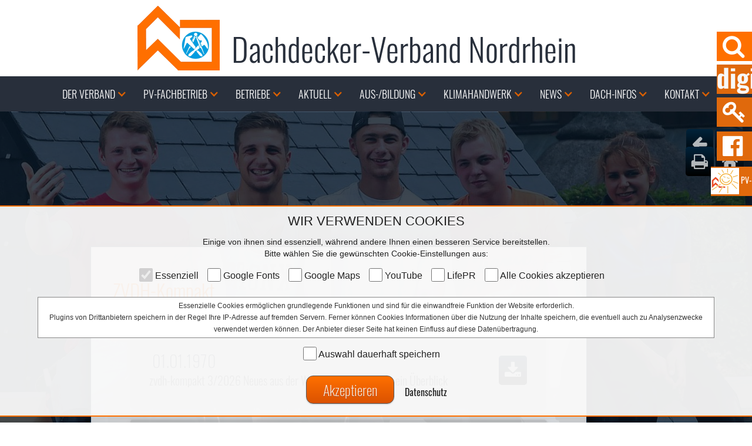

--- FILE ---
content_type: text/html
request_url: https://www.ddv-nr.de/rundschreiben_zvdh.html
body_size: 6579
content:

<!DOCTYPE html>
<html>
<head>
<meta charset="utf-8">
<title>dachdecker-landesinnungsverband-nordrhein-düsseldorf - Dachdecker Verband Nordrhein - Fachverband für Dach, Wand und Abdichtungstechnik</title>
<meta content="width=device-width, initial-scale=1" name="viewport">
<meta name="GENERATOR" content="interatmedia gmbh & co. kg">
<meta name="author" content="interatmedia gmbh & co. kg">
<meta name="publisher" content="interatmedia gmbh & co. kg - http://www.interatmedia.de">
<meta name="keywords" content="dachdecker, landesinnungsverband, nordrhein, düsseldorf, köln, handwerk, Verband, Handwerk, Steildach, Flachdach, Metall, Abdichtung, Reet, Begrünung, Solar, Photovoltaik, Fassade, Holzbau, Trockenbau, Regeln, Bauwerksabdichtung, Umwelt, Dach, Wand, Abdichtungstechnik, Betrieb, bundesweit">
<meta name="description" content="Dachdecker Verband Nordrhein - Fachverband für Dach, Wand und Abdichtungstechnik">
<meta name="company" content="Dachdecker Verband Nordrhein - Landesinnungsverband">
<meta name="page-topic" content="Wirtschaft">
<meta name="reply-to" content="sumamail@web.de">
<meta name="language" content="deutsch">
<meta name="distribution" content="global">
<meta name="robots" content="index, follow, all">
<meta name="revisit-after" content="30">
<meta name="format-detection" content="telephone=no">

<meta name="geo.placename" content="Graf-Recke-Straße 43, 40239 Düsseldorf, Deutschland" />
<meta name="geo.position" content="51.2395460;6.8062280" />
<meta name="geo.region" content="DE-Nordrhein-Westfalen" />
<meta name="ICBM" content="51.2395460, 6.8062280" />

<!--
    Touch Icon Generator BY daik.de
    http://www.web-stuebchen.de
    Lizenz: GNU General Public License
    Copyright: 2014 - 2017 Stephan Heller [daik.de] <heller@daik.de>
-->
<link rel="shortcut icon" type="image/x-icon" href="_icons/favicon.ico"/>
<link rel="icon" type="image/x-icon" href="_icons/favicon.ico"/>
<link rel="icon" type="image/gif" href="_icons/favicon.gif"/>
<link rel="icon" type="image/png" href="_icons/favicon.png"/>
<link rel="apple-touch-icon" href="_icons/apple-touch-icon.png"/>
<link rel="apple-touch-icon" href="_icons/apple-touch-icon-57x57.png" sizes="57x57"/>
<link rel="apple-touch-icon" href="_icons/apple-touch-icon-60x60.png" sizes="60x60"/>
<link rel="apple-touch-icon" href="_icons/apple-touch-icon-72x72.png" sizes="72x72"/>
<link rel="apple-touch-icon" href="_icons/apple-touch-icon-76x76.png" sizes="76x76"/>
<link rel="apple-touch-icon" href="_icons/apple-touch-icon-114x114.png" sizes="114x114"/>
<link rel="apple-touch-icon" href="_icons/apple-touch-icon-120x120.png" sizes="120x120"/>
<link rel="apple-touch-icon" href="_icons/apple-touch-icon-128x128.png" sizes="128x128"/>
<link rel="apple-touch-icon" href="_icons/apple-touch-icon-144x144.png" sizes="144x144"/>
<link rel="apple-touch-icon" href="_icons/apple-touch-icon-152x152.png" sizes="152x152"/>
<link rel="apple-touch-icon" href="_icons/apple-touch-icon-180x180.png" sizes="180x180"/>
<link rel="apple-touch-icon" href="_icons/apple-touch-icon-precomposed.png"/>
<link rel="icon" type="image/png" href="_icons/favicon-16x16.png" sizes="16x16"/>
<link rel="icon" type="image/png" href="_icons/favicon-32x32.png" sizes="32x32"/>
<link rel="icon" type="image/png" href="_icons/favicon-96x96.png" sizes="96x96"/>
<link rel="icon" type="image/png" href="_icons/favicon-160x160.png" sizes="160x160"/>
<link rel="icon" type="image/png" href="_icons/favicon-192x192.png" sizes="192x192"/>
<link rel="icon" type="image/png" href="_icons/favicon-196x196.png" sizes="196x196"/>
<meta name="msapplication-TileImage" content="_icons/win8-tile-144x144.png"/>
<meta name="msapplication-TileColor" content="#ffffff"/>
<meta name="msapplication-navbutton-color" content="#ffffff"/>
<meta name="application-name" content="LIV DD NR"/>
<meta name="msapplication-tooltip" content="LIV DD NR"/>
<meta name="apple-mobile-web-app-title" content="LIV DD NR"/>
<meta name="msapplication-square70x70logo" content="_icons/win8-tile-70x70.png"/>
<meta name="msapplication-square144x144logo" content="_icons/win8-tile-144x144.png"/>
<meta name="msapplication-square150x150logo" content="_icons/win8-tile-150x150.png"/>
<meta name="msapplication-wide310x150logo" content="_icons/win8-tile-310x150.png"/>
<meta name="msapplication-square310x310logo" content="_icons/win8-tile-310x310.png"/>


  <link href="css/normalize.css" rel="stylesheet" type="text/css">
  <link href="css/fonts.css" rel="stylesheet" type="text/css">
  <link href="css/iam_cookie1.css" rel="stylesheet" type="text/css">
  <link href="css/lity.min.css" rel="stylesheet"/>
  <link href="css/webflow1.css" rel="stylesheet" type="text/css">
  <link href="css/livnr17.webflow2.css" rel="stylesheet" type="text/css">
  <link rel="stylesheet" href="font-awesome/css/font-awesome.min.css">
  <link rel="stylesheet" href="css/iamstyle1.css">


  <!-- [if lt IE 9]><script src="js/html5shiv.min.js" type="text/javascript"></script><![endif] -->
  <script type="text/javascript">!function(o,c){var n=c.documentElement,t=" w-mod-";n.className+=t+"js",("ontouchstart"in o||o.DocumentTouch&&c instanceof DocumentTouch)&&(n.className+=t+"touch")}(window,document);</script>
  <script src="js/jquery.min.js" type="text/javascript"></script>

<script type="text/javascript" language="JavaScript">
<!--

function toggleMe(a){
  var e=document.getElementById(a);
  if(!e)return true;
  if(e.style.display=="none"){
    e.style.display="block"
  } else {
    e.style.display="none"
  }
  return true;
}

//-->
</script>
</head>
<body>
<a href="sitesearch.html">
  <div class="search" data-ix="searchin">
    <div class="fa1"><span class="suche"> &nbsp; suche</span></div>
  </div>
</a>
<a href="https://digi-tab.de/" target="_blank" title="digi.tab">
  <div class="cis search" data-ix="searchin">
    <span class="suche" style="line-height:48px;"><img src="images/digi-tab.png"></span>
  </div>
</a>
<a href="https://member.dachdecker.de/" target="_blank" title="Login Mitgliederbereich">
  <div class="login search" data-ix="searchin">
    <div class="fa1"><span class="suche"> &nbsp; login</span></div>
  </div>
</a>
<a href="https://www.facebook.com/ddvnr/" target="_blank">
  <div class="fb search" data-ix="searchin" title="Der Dachdecker-Verband Nordrhein auf Facebook">
    <div class="fa1">&#xf230;</div>
  </div>
</a>
<a href="https://dachdecker.org/photovoltaik/" target="_blank">
  <div class="pv search" data-ix="searchin" title="Photovoltaik- und Solarbetriebe finden">
    <span style="line-height:46px; text-align: bottom; color: #ffffff; font-size: 14px;"><img src="images/pv-icon.png">&nbsp;PV-Fachbetriebe</span>
  </div>
</a>
<a href="index.html" title="Startseite">
  <div class="navov">
    <div class="navlog">
      <div class="logo"><img class="imglogo" data-ix="comein" src="images/logo_dd.png"></div>
      <div class="name">
        <h1 class="h1name" data-ix="comein">Dachdecker-Verband Nordrhein</h1>
      </div>
    </div>
</a>
    <div class="navi">
      <div class="navbar w-nav" data-animation="default" data-collapse="medium" data-duration="400">
        <div class="menucont w-container">
          <nav class="navmen w-nav-menu" role="navigation">
            <div class="navmenu w-dropdown" data-delay="0" data-hover="1">
           <div class="dropdown-toggle-3 w-dropdown-toggle">
            <div class="navtxt">DER VERBAND</div>
             <div class="navicon w-icon-dropdown-toggle"></div>
           </div>
<nav class="droplist w-dropdown-list">
<a class="sublink w-dropdown-link" href="aufgaben.html" title="">Aufgaben</a>
<a class="sublink w-dropdown-link" href="vorteile.html" title="">Vorteile</a>
<a class="sublink w-dropdown-link" href="vorstand.html" title="">Vorstand</a>
<a class="sublink w-dropdown-link" href="team.html" title="">Team</a>
<a class="sublink w-dropdown-link" href="ausschuesse.html" title="">Ausschüsse</a>
<a class="sublink w-dropdown-link" href="gilde.html" title="">Gilde</a>
<a class="sublink w-dropdown-link" href="innungen.html" title="">Innungen</a>
<a class="sublink w-dropdown-link" href="termine.html" title="">Termine</a>
<a class="sublink w-dropdown-link" href="links.html" title="">Links</a>
<a class="sublink w-dropdown-link" href="rahmenvertraege.html" title="">Rahmenverträge</a>
<a class="sublink w-dropdown-link" href="politisches_handeln.html" title="">Politisches Handeln</a>
</nav>
</div>
<div class="navmenu w-dropdown" data-delay="0" data-hover="1">
           <div class="dropdown-toggle-3 w-dropdown-toggle">
            <div class="navtxt">PV-Fachbetrieb</div>
             <div class="navicon w-icon-dropdown-toggle"></div>
           </div>
<nav class="droplist w-dropdown-list">
<a class="sublink w-dropdown-link" href="https://dachdecker.org/photovoltaik/" target="__blank" title="">PV-Fachbetrieb</a>
</nav>
</div>
<div class="navmenu w-dropdown" data-delay="0" data-hover="1">
           <div class="dropdown-toggle-3 w-dropdown-toggle">
            <div class="navtxt">BETRIEBE</div>
             <div class="navicon w-icon-dropdown-toggle"></div>
           </div>
<nav class="droplist w-dropdown-list">
<a class="sublink w-dropdown-link" href="regionalsuche.html" title="">Regionalsuche</a>
<a class="sublink w-dropdown-link" href="komfortsuche.html" title="">Komfortsuche</a>
<a class="sublink w-dropdown-link" href="jobboerse.html" title="">Jobbörse</a>
<a class="sublink w-dropdown-link" href="nachfolgegesuche.html" title="">Nachfolgegesuche</a>
</nav>
</div>
<div class="navmenu w-dropdown" data-delay="0" data-hover="1">
           <div class="dropdown-toggle-3 w-dropdown-toggle">
            <div class="navtxt">Aktuell</div>
             <div class="navicon w-icon-dropdown-toggle"></div>
           </div>
<nav class="droplist w-dropdown-list">
<a class="sublink w-dropdown-link" href="https://digi-tab.de" target="__blank" title="">Digi.Tab</a>
<a class="sublink w-dropdown-link" href="/index.php?id=2998&action=300" title="">FT-Tag des DDV-NR am 18.03.2025</a>
<a class="sublink w-dropdown-link" href="/index.php?id=2965&action=300" title="">BWL-Tag 2025 am 04.06.2025</a>
</nav>
</div>
<div class="navmenu w-dropdown" data-delay="0" data-hover="1">
           <div class="dropdown-toggle-3 w-dropdown-toggle">
            <div class="navtxt">AUS-/BILDUNG</div>
             <div class="navicon w-icon-dropdown-toggle"></div>
           </div>
<nav class="droplist w-dropdown-list">
<a class="sublink w-dropdown-link" href="ausbildung.html" title="">Dachdecker – Dein Beruf!</a>
<a class="sublink w-dropdown-link" href="aufstiegchancen.html" title="">Karriere im Handwerk</a>
<a class="sublink w-dropdown-link" href="seminare.html" title="">Seminare</a>
<a class="sublink w-dropdown-link" href="bildungsstaetten.html" title="">Bildungszentren</a>
<a class="sublink w-dropdown-link" href="arbeitsproben.html" title="">Arbeitsproben</a>
<a class="sublink w-dropdown-link" href="https://digi-tab.de/pruefungsaufgaben" target="__blank" title="">Prüfungsaufgaben</a>
</nav>
</div>
<div class="navmenu w-dropdown" data-delay="0" data-hover="1">
           <div class="dropdown-toggle-3 w-dropdown-toggle">
            <div class="navtxt">Klimahandwerk</div>
             <div class="navicon w-icon-dropdown-toggle"></div>
           </div>
<nav class="droplist w-dropdown-list">
<a class="sublink w-dropdown-link" href="klimahandwerk.html" title="">Klimahandwerk</a>
</nav>
</div>
<div class="navmenu w-dropdown" data-delay="0" data-hover="1">
           <div class="dropdown-toggle-3 w-dropdown-toggle">
            <div class="navtxt">News</div>
             <div class="navicon w-icon-dropdown-toggle"></div>
           </div>
<nav class="droplist w-dropdown-list">
<a class="sublink w-dropdown-link" href="https://digi-tab.de/aktuelles/" target="__blank" title="">News</a>
<a class="sublink w-dropdown-link" href="rundschreiben_zvdh.html" title="">ZVDH-Kompakt</a>
</nav>
</div>
<div class="navmenu w-dropdown" data-delay="0" data-hover="1">
           <div class="dropdown-toggle-3 w-dropdown-toggle">
            <div class="navtxt">DACH-INFOS</div>
             <div class="navicon w-icon-dropdown-toggle"></div>
           </div>
<nav class="droplist w-dropdown-list">
<a class="sublink w-dropdown-link" href="dach-infos.html" title="">DACH-INFOS</a>
</nav>
</div>
<div class="navmenu w-dropdown" data-delay="0" data-hover="1">
           <div class="dropdown-toggle-3 w-dropdown-toggle">
            <div class="navtxt">KONTAKT</div>
             <div class="navicon w-icon-dropdown-toggle"></div>
           </div>
<nav class="droplist w-dropdown-list">
<a class="sublink w-dropdown-link" href="e-mail.html" title="">E-Mail</a>
<a class="sublink w-dropdown-link" href="ihr_weg_zu_uns.html" title="">Ihr Weg zu uns</a>
<a class="sublink w-dropdown-link" href="impressum.html" title="">Impressum</a>
<a class="sublink w-dropdown-link" href="datenschutz.html" title="">Datenschutz</a>
</nav>
</div>
          </nav>
          <div class="menubutton w-nav-button">
            <div class="menuicon w-icon-nav-menu"></div>
          </div>
        </div>
      </div>
    </div>
  </div>

  <div class="slid1">
  <div class="inner">

                   <div class="iamtpl_contin">
        <div class="iamtpl_titlein">
          <h1 class="iamtpl_h1head">ZVDH-Kompakt</h1>
        </div>
        <div class="iamtpl_boxwrapper"><div class="iamtpl_rahmen2 iamtpl_boxwrapper"><div class="table" style="width: 100%;">
                    <div class="row">
                        <div class="column" style=" vertical-align: middle;"><span class="iamtpl_h3"><i class="fa fa-calendar-day"></i> 01.01.1970</span><br />zvdh-kompakt 3/2026 Neues aus der Welt der Photovoltaik - ein Überblick</div>
                        <div class="column" style=" vertical-align: middle; text-align: right;"><a class="button totop" href="" target="_blank" title="Download"><i class="fa fa-download"></i></a></div>
                   </div>
          </div></div><br /><div class="iamtpl_rahmen2 iamtpl_boxwrapper"><div class="table" style="width: 100%;">
                    <div class="row">
                        <div class="column" style=" vertical-align: middle;"><span class="iamtpl_h3"><i class="fa fa-calendar-day"></i> 01.01.1970</span><br />zvdh-kompakt 2/2026 Handwerk zum Anfassen: Wenn Raumschiffe abheben und Mountainbikes fliegen</div>
                        <div class="column" style=" vertical-align: middle; text-align: right;"><a class="button totop" href="" target="_blank" title="Download"><i class="fa fa-download"></i></a></div>
                   </div>
          </div></div><br /><div class="iamtpl_rahmen2 iamtpl_boxwrapper"><div class="table" style="width: 100%;">
                    <div class="row">
                        <div class="column" style=" vertical-align: middle;"><span class="iamtpl_h3"><i class="fa fa-calendar-day"></i> 01.01.1970</span><br />zvdh-kompakt 1/2026 Schneelast auf Dächern</div>
                        <div class="column" style=" vertical-align: middle; text-align: right;"><a class="button totop" href="" target="_blank" title="Download"><i class="fa fa-download"></i></a></div>
                   </div>
          </div></div><br /><div class="iamtpl_rahmen2 iamtpl_boxwrapper"><div class="table" style="width: 100%;">
                    <div class="row">
                        <div class="column" style=" vertical-align: middle;"><span class="iamtpl_h3"><i class="fa fa-calendar-day"></i> 01.01.1970</span><br />zvdh-kompakt 48/2025 Spenden statt Karten: Save the Children: Hilfe für Kinder in Not  </div>
                        <div class="column" style=" vertical-align: middle; text-align: right;"><a class="button totop" href="" target="_blank" title="Download"><i class="fa fa-download"></i></a></div>
                   </div>
          </div></div><br /><div class="iamtpl_rahmen2 iamtpl_boxwrapper"><div class="table" style="width: 100%;">
                    <div class="row">
                        <div class="column" style=" vertical-align: middle;"><span class="iamtpl_h3"><i class="fa fa-calendar-day"></i> 01.01.1970</span><br />zvdh-kompakt 47/2025 - Die neue Flachdachrichtlinie (Ausgabe Januar 2026)</div>
                        <div class="column" style=" vertical-align: middle; text-align: right;"><a class="button totop" href="" target="_blank" title="Download"><i class="fa fa-download"></i></a></div>
                   </div>
          </div></div><br /><div class="iamtpl_rahmen2 iamtpl_boxwrapper"><div class="table" style="width: 100%;">
                    <div class="row">
                        <div class="column" style=" vertical-align: middle;"><span class="iamtpl_h3"><i class="fa fa-calendar-day"></i> 01.01.1970</span><br />zvdh-kompakt 46/2025 Mitmachen beim Girls’ Day 2026 – Es lohnt sich!</div>
                        <div class="column" style=" vertical-align: middle; text-align: right;"><a class="button totop" href="" target="_blank" title="Download"><i class="fa fa-download"></i></a></div>
                   </div>
          </div></div><br /><div class="iamtpl_rahmen2 iamtpl_boxwrapper"><div class="table" style="width: 100%;">
                    <div class="row">
                        <div class="column" style=" vertical-align: middle;"><span class="iamtpl_h3"><i class="fa fa-calendar-day"></i> 01.01.1970</span><br />zvdh-kompakt 45/2025 „Sicher auf dem Dach“ – Initiative des ZVDH und der BG BAU</div>
                        <div class="column" style=" vertical-align: middle; text-align: right;"><a class="button totop" href="" target="_blank" title="Download"><i class="fa fa-download"></i></a></div>
                   </div>
          </div></div><br /><div class="iamtpl_rahmen2 iamtpl_boxwrapper"><div class="table" style="width: 100%;">
                    <div class="row">
                        <div class="column" style=" vertical-align: middle;"><span class="iamtpl_h3"><i class="fa fa-calendar-day"></i> 01.01.1970</span><br />zvdh-kompakt 44/2025 Handwerk macht Schule: 4. Unterrichtseinheit des Dachdeckerhandwerks online </div>
                        <div class="column" style=" vertical-align: middle; text-align: right;"><a class="button totop" href="" target="_blank" title="Download"><i class="fa fa-download"></i></a></div>
                   </div>
          </div></div><br /><div class="iamtpl_rahmen2 iamtpl_boxwrapper"><div class="table" style="width: 100%;">
                    <div class="row">
                        <div class="column" style=" vertical-align: middle;"><span class="iamtpl_h3"><i class="fa fa-calendar-day"></i> 01.01.1970</span><br />zvdh-kompakt 43/2025 Bundessieger im Dachdeckerhandwerk stehen fest</div>
                        <div class="column" style=" vertical-align: middle; text-align: right;"><a class="button totop" href="" target="_blank" title="Download"><i class="fa fa-download"></i></a></div>
                   </div>
          </div></div><br /><div class="iamtpl_rahmen2 iamtpl_boxwrapper"><div class="table" style="width: 100%;">
                    <div class="row">
                        <div class="column" style=" vertical-align: middle;"><span class="iamtpl_h3"><i class="fa fa-calendar-day"></i> 01.01.1970</span><br />zvdh-kompakt 42/2025 BIBB-Datenreport zur beruflichen Bildung 2025 </div>
                        <div class="column" style=" vertical-align: middle; text-align: right;"><a class="button totop" href="" target="_blank" title="Download"><i class="fa fa-download"></i></a></div>
                   </div>
          </div></div><br /><div class="iamtpl_rahmen2 iamtpl_boxwrapper"><div class="table" style="width: 100%;">
                    <div class="row">
                        <div class="column" style=" vertical-align: middle;"><span class="iamtpl_h3"><i class="fa fa-calendar-day"></i> 01.01.1970</span><br />zvdh-kompakt 41/2025 Dirk Bollwerk zum IFD-Präsidenten gewählt </div>
                        <div class="column" style=" vertical-align: middle; text-align: right;"><a class="button totop" href="" target="_blank" title="Download"><i class="fa fa-download"></i></a></div>
                   </div>
          </div></div><br /><div class="iamtpl_rahmen2 iamtpl_boxwrapper"><div class="table" style="width: 100%;">
                    <div class="row">
                        <div class="column" style=" vertical-align: middle;"><span class="iamtpl_h3"><i class="fa fa-calendar-day"></i> 01.01.1970</span><br />zvdh-kompakt 40/2025 Was Azubis wirklich wollen </div>
                        <div class="column" style=" vertical-align: middle; text-align: right;"><a class="button totop" href="" target="_blank" title="Download"><i class="fa fa-download"></i></a></div>
                   </div>
          </div></div><br /><div class="iamtpl_rahmen2 iamtpl_boxwrapper"><div class="table" style="width: 100%;">
                    <div class="row">
                        <div class="column" style=" vertical-align: middle;"><span class="iamtpl_h3"><i class="fa fa-calendar-day"></i> 01.01.1970</span><br />zvdh-kompakt 39/2025 Tarifpartner einigen sich auf Mindestlohn im Dachdeckerhandwerk</div>
                        <div class="column" style=" vertical-align: middle; text-align: right;"><a class="button totop" href="" target="_blank" title="Download"><i class="fa fa-download"></i></a></div>
                   </div>
          </div></div><br /><div class="iamtpl_rahmen2 iamtpl_boxwrapper"><div class="table" style="width: 100%;">
                    <div class="row">
                        <div class="column" style=" vertical-align: middle;"><span class="iamtpl_h3"><i class="fa fa-calendar-day"></i> 01.01.1970</span><br />zvdh-kompakt 38/2025 Neue DGUV Information 201-056: Schutzmaßnahmen gegen Absturz auf Dächern</div>
                        <div class="column" style=" vertical-align: middle; text-align: right;"><a class="button totop" href="" target="_blank" title="Download"><i class="fa fa-download"></i></a></div>
                   </div>
          </div></div><br /><div class="iamtpl_rahmen2 iamtpl_boxwrapper"><div class="table" style="width: 100%;">
                    <div class="row">
                        <div class="column" style=" vertical-align: middle;"><span class="iamtpl_h3"><i class="fa fa-calendar-day"></i> 01.01.1970</span><br />zvdh-kompakt 37/2025 Empfängerüberprüfung: Neue gesetzliche Vorgaben im Zahlungsverkehr</div>
                        <div class="column" style=" vertical-align: middle; text-align: right;"><a class="button totop" href="" target="_blank" title="Download"><i class="fa fa-download"></i></a></div>
                   </div>
          </div></div><br /><div class="iamtpl_rahmen2 iamtpl_boxwrapper"><div class="table" style="width: 100%;">
                    <div class="row">
                        <div class="column" style=" vertical-align: middle;"><span class="iamtpl_h3"><i class="fa fa-calendar-day"></i> 01.01.1970</span><br />zvdh-kompakt 36/2025 Weiterbildung: Solar-Gründach in Schule und Ausbildung </div>
                        <div class="column" style=" vertical-align: middle; text-align: right;"><a class="button totop" href="" target="_blank" title="Download"><i class="fa fa-download"></i></a></div>
                   </div>
          </div></div><br /><div class="iamtpl_rahmen2 iamtpl_boxwrapper"><div class="table" style="width: 100%;">
                    <div class="row">
                        <div class="column" style=" vertical-align: middle;"><span class="iamtpl_h3"><i class="fa fa-calendar-day"></i> 01.01.1970</span><br />zvdh-kompakt 35/2025 Azubis für den Arbeitsschutz gewinnen </div>
                        <div class="column" style=" vertical-align: middle; text-align: right;"><a class="button totop" href="" target="_blank" title="Download"><i class="fa fa-download"></i></a></div>
                   </div>
          </div></div><br /><div class="iamtpl_rahmen2 iamtpl_boxwrapper"><div class="table" style="width: 100%;">
                    <div class="row">
                        <div class="column" style=" vertical-align: middle;"><span class="iamtpl_h3"><i class="fa fa-calendar-day"></i> 01.01.1970</span><br />zvdh-kompakt 34/2025 Neues aus der Imagekampagne Handwerk</div>
                        <div class="column" style=" vertical-align: middle; text-align: right;"><a class="button totop" href="" target="_blank" title="Download"><i class="fa fa-download"></i></a></div>
                   </div>
          </div></div><br /><div class="iamtpl_rahmen2 iamtpl_boxwrapper"><div class="table" style="width: 100%;">
                    <div class="row">
                        <div class="column" style=" vertical-align: middle;"><span class="iamtpl_h3"><i class="fa fa-calendar-day"></i> 01.01.1970</span><br />zvdh-kompakt 33/2025 Aktionswoche GebäudeGrün</div>
                        <div class="column" style=" vertical-align: middle; text-align: right;"><a class="button totop" href="" target="_blank" title="Download"><i class="fa fa-download"></i></a></div>
                   </div>
          </div></div><br /><div class="iamtpl_rahmen2 iamtpl_boxwrapper"><div class="table" style="width: 100%;">
                    <div class="row">
                        <div class="column" style=" vertical-align: middle;"><span class="iamtpl_h3"><i class="fa fa-calendar-day"></i> 01.01.1970</span><br />zvdh-kompakt 32/2025 Ideen zur Nachwuchssuche: Was funktioniert?  – Neue BIBB-Studie erschienen</div>
                        <div class="column" style=" vertical-align: middle; text-align: right;"><a class="button totop" href="" target="_blank" title="Download"><i class="fa fa-download"></i></a></div>
                   </div>
          </div></div><br /><div class="iamtpl_rahmen2 iamtpl_boxwrapper"><div class="table" style="width: 100%;">
                    <div class="row">
                        <div class="column" style=" vertical-align: middle;"><span class="iamtpl_h3"><i class="fa fa-calendar-day"></i> 01.01.1970</span><br />zvdh-kompakt 31/2025 Tag des Handwerks 20. September 2025  - Handwerk tut gut!</div>
                        <div class="column" style=" vertical-align: middle; text-align: right;"><a class="button totop" href="" target="_blank" title="Download"><i class="fa fa-download"></i></a></div>
                   </div>
          </div></div><br /><div class="iamtpl_rahmen2 iamtpl_boxwrapper"><div class="table" style="width: 100%;">
                    <div class="row">
                        <div class="column" style=" vertical-align: middle;"><span class="iamtpl_h3"><i class="fa fa-calendar-day"></i> 01.01.1970</span><br />zvdh-kompakt 30/2025 Urlaub für gewerbliche Auszubildende im Dachdeckerhandwerk</div>
                        <div class="column" style=" vertical-align: middle; text-align: right;"><a class="button totop" href="" target="_blank" title="Download"><i class="fa fa-download"></i></a></div>
                   </div>
          </div></div><br /><div class="iamtpl_rahmen2 iamtpl_boxwrapper"><div class="table" style="width: 100%;">
                    <div class="row">
                        <div class="column" style=" vertical-align: middle;"><span class="iamtpl_h3"><i class="fa fa-calendar-day"></i> 01.01.1970</span><br />zvdh-kompakt 29/2025 Azubis sicher am Start</div>
                        <div class="column" style=" vertical-align: middle; text-align: right;"><a class="button totop" href="" target="_blank" title="Download"><i class="fa fa-download"></i></a></div>
                   </div>
          </div></div><br /><div class="iamtpl_rahmen2 iamtpl_boxwrapper"><div class="table" style="width: 100%;">
                    <div class="row">
                        <div class="column" style=" vertical-align: middle;"><span class="iamtpl_h3"><i class="fa fa-calendar-day"></i> 01.01.1970</span><br />zvdh-kompakt 28/2025 Handwerk macht Schule - 3. Unterrichtseinheit vom Dachdeckerhandwerk online  </div>
                        <div class="column" style=" vertical-align: middle; text-align: right;"><a class="button totop" href="" target="_blank" title="Download"><i class="fa fa-download"></i></a></div>
                   </div>
          </div></div><br /><div class="iamtpl_rahmen2 iamtpl_boxwrapper"><div class="table" style="width: 100%;">
                    <div class="row">
                        <div class="column" style=" vertical-align: middle;"><span class="iamtpl_h3"><i class="fa fa-calendar-day"></i> 01.01.1970</span><br />zvdh-kompakt 27/2025 Fachkräftemangel im Handwerk bleibt groß - Frauen gewinnen an  Bedeutung  </div>
                        <div class="column" style=" vertical-align: middle; text-align: right;"><a class="button totop" href="" target="_blank" title="Download"><i class="fa fa-download"></i></a></div>
                   </div>
          </div></div><br /><div class="iamtpl_rahmen2 iamtpl_boxwrapper"><div class="table" style="width: 100%;">
                    <div class="row">
                        <div class="column" style=" vertical-align: middle;"><span class="iamtpl_h3"><i class="fa fa-calendar-day"></i> 01.01.1970</span><br />zvdh-kompakt 26/2025 Mehr Sicherheit: Neue Förderprogramme der BG BAU </div>
                        <div class="column" style=" vertical-align: middle; text-align: right;"><a class="button totop" href="" target="_blank" title="Download"><i class="fa fa-download"></i></a></div>
                   </div>
          </div></div><br /><div class="iamtpl_rahmen2 iamtpl_boxwrapper"><div class="table" style="width: 100%;">
                    <div class="row">
                        <div class="column" style=" vertical-align: middle;"><span class="iamtpl_h3"><i class="fa fa-calendar-day"></i> 01.01.1970</span><br />zvdh-kompakt 25/2025 Update zum Intranet-Relaunch des ZVDH</div>
                        <div class="column" style=" vertical-align: middle; text-align: right;"><a class="button totop" href="" target="_blank" title="Download"><i class="fa fa-download"></i></a></div>
                   </div>
          </div></div><br /><div class="iamtpl_rahmen2 iamtpl_boxwrapper"><div class="table" style="width: 100%;">
                    <div class="row">
                        <div class="column" style=" vertical-align: middle;"><span class="iamtpl_h3"><i class="fa fa-calendar-day"></i> 01.01.1970</span><br />zvdh-kompakt 24/2025 Neuer Praxisleitfaden Asbest der Bundesvereinigung Bauwirtschaft </div>
                        <div class="column" style=" vertical-align: middle; text-align: right;"><a class="button totop" href="" target="_blank" title="Download"><i class="fa fa-download"></i></a></div>
                   </div>
          </div></div><br /><div class="iamtpl_rahmen2 iamtpl_boxwrapper"><div class="table" style="width: 100%;">
                    <div class="row">
                        <div class="column" style=" vertical-align: middle;"><span class="iamtpl_h3"><i class="fa fa-calendar-day"></i> 01.01.1970</span><br />zvdh-kompakt 23/2025 Guter Sonnen- und Hitzeschutz </div>
                        <div class="column" style=" vertical-align: middle; text-align: right;"><a class="button totop" href="" target="_blank" title="Download"><i class="fa fa-download"></i></a></div>
                   </div>
          </div></div><br /><div class="iamtpl_rahmen2 iamtpl_boxwrapper"><div class="table" style="width: 100%;">
                    <div class="row">
                        <div class="column" style=" vertical-align: middle;"><span class="iamtpl_h3"><i class="fa fa-calendar-day"></i> 01.01.1970</span><br />zvdh-kompakt 22/2025 Recycling & Entsorgung: Ergebnisse der neuen Umfrage veröffentlicht </div>
                        <div class="column" style=" vertical-align: middle; text-align: right;"><a class="button totop" href="" target="_blank" title="Download"><i class="fa fa-download"></i></a></div>
                   </div>
          </div></div><br /><div class="iamtpl_rahmen2 iamtpl_boxwrapper"><div class="table" style="width: 100%;">
                    <div class="row">
                        <div class="column" style=" vertical-align: middle;"><span class="iamtpl_h3"><i class="fa fa-calendar-day"></i> 01.01.1970</span><br />zvdh-kompakt 21/2025 Ausbildungsstart im Dachdeckerhandwerk: Tipps</div>
                        <div class="column" style=" vertical-align: middle; text-align: right;"><a class="button totop" href="" target="_blank" title="Download"><i class="fa fa-download"></i></a></div>
                   </div>
          </div></div><br /><div class="iamtpl_rahmen2 iamtpl_boxwrapper"><div class="table" style="width: 100%;">
                    <div class="row">
                        <div class="column" style=" vertical-align: middle;"><span class="iamtpl_h3"><i class="fa fa-calendar-day"></i> 01.01.1970</span><br />zvdh-kompakt 20/2025 Start-ups zur DACH+HOLZ International in Köln: jetzt bewerben</div>
                        <div class="column" style=" vertical-align: middle; text-align: right;"><a class="button totop" href="" target="_blank" title="Download"><i class="fa fa-download"></i></a></div>
                   </div>
          </div></div><br /><div class="iamtpl_rahmen2 iamtpl_boxwrapper"><div class="table" style="width: 100%;">
                    <div class="row">
                        <div class="column" style=" vertical-align: middle;"><span class="iamtpl_h3"><i class="fa fa-calendar-day"></i> 01.01.1970</span><br />zvdh-kompakt 19/2025 Update ZVDH-Steckbrief:  Fakten zum Dachdeckerhandwerk im Überblick</div>
                        <div class="column" style=" vertical-align: middle; text-align: right;"><a class="button totop" href="" target="_blank" title="Download"><i class="fa fa-download"></i></a></div>
                   </div>
          </div></div><br /><div class="iamtpl_rahmen2 iamtpl_boxwrapper"><div class="table" style="width: 100%;">
                    <div class="row">
                        <div class="column" style=" vertical-align: middle;"><span class="iamtpl_h3"><i class="fa fa-calendar-day"></i> 01.01.1970</span><br />zvdh-kompakt 18/2025 Dachdeckerhandwerk: Hohe Kompetenzen für Klimaanpassung</div>
                        <div class="column" style=" vertical-align: middle; text-align: right;"><a class="button totop" href="" target="_blank" title="Download"><i class="fa fa-download"></i></a></div>
                   </div>
          </div></div><br /><div class="iamtpl_rahmen2 iamtpl_boxwrapper"><div class="table" style="width: 100%;">
                    <div class="row">
                        <div class="column" style=" vertical-align: middle;"><span class="iamtpl_h3"><i class="fa fa-calendar-day"></i> 01.01.1970</span><br />zvdh-kompakt 17/2025 2025 voraussichtlich mehr Solarstrom als Strom aus Braunkohle</div>
                        <div class="column" style=" vertical-align: middle; text-align: right;"><a class="button totop" href="" target="_blank" title="Download"><i class="fa fa-download"></i></a></div>
                   </div>
          </div></div><br /><div class="iamtpl_rahmen2 iamtpl_boxwrapper"><div class="table" style="width: 100%;">
                    <div class="row">
                        <div class="column" style=" vertical-align: middle;"><span class="iamtpl_h3"><i class="fa fa-calendar-day"></i> 01.01.1970</span><br />zvdh-kompakt 16/2025 DACH+HOLZ International in Köln: 24.- 27. Februar 2026</div>
                        <div class="column" style=" vertical-align: middle; text-align: right;"><a class="button totop" href="" target="_blank" title="Download"><i class="fa fa-download"></i></a></div>
                   </div>
          </div></div><br /><div class="iamtpl_rahmen2 iamtpl_boxwrapper"><div class="table" style="width: 100%;">
                    <div class="row">
                        <div class="column" style=" vertical-align: middle;"><span class="iamtpl_h3"><i class="fa fa-calendar-day"></i> 01.01.1970</span><br />zvdh-kompakt 15/2025 Koalitionsvertrag: Chancen und Risiken fürs Dachdeckerhandwerk</div>
                        <div class="column" style=" vertical-align: middle; text-align: right;"><a class="button totop" href="" target="_blank" title="Download"><i class="fa fa-download"></i></a></div>
                   </div>
          </div></div><br /><div class="iamtpl_rahmen2 iamtpl_boxwrapper"><div class="table" style="width: 100%;">
                    <div class="row">
                        <div class="column" style=" vertical-align: middle;"><span class="iamtpl_h3"><i class="fa fa-calendar-day"></i> 01.01.1970</span><br />zvdh-kompakt 14/2025 Digitalisierung im Handwerk: Gemeinsam anpacken</div>
                        <div class="column" style=" vertical-align: middle; text-align: right;"><a class="button totop" href="" target="_blank" title="Download"><i class="fa fa-download"></i></a></div>
                   </div>
          </div></div><br /><div class="iamtpl_rahmen2 iamtpl_boxwrapper"><div class="table" style="width: 100%;">
                    <div class="row">
                        <div class="column" style=" vertical-align: middle;"><span class="iamtpl_h3"><i class="fa fa-calendar-day"></i> 01.01.1970</span><br />zvdh-kompakt 13/2025 KI im Dachdeckerhandwerk - Chancen nutzen, Zukunft gestalten</div>
                        <div class="column" style=" vertical-align: middle; text-align: right;"><a class="button totop" href="" target="_blank" title="Download"><i class="fa fa-download"></i></a></div>
                   </div>
          </div></div><br /><div class="iamtpl_rahmen2 iamtpl_boxwrapper"><div class="table" style="width: 100%;">
                    <div class="row">
                        <div class="column" style=" vertical-align: middle;"><span class="iamtpl_h3"><i class="fa fa-calendar-day"></i> 01.01.1970</span><br />zvdh-kompakt 12/2025 Dirk Sindermann zum neuen ZVDH-Vizepräsidenten gewählt </div>
                        <div class="column" style=" vertical-align: middle; text-align: right;"><a class="button totop" href="" target="_blank" title="Download"><i class="fa fa-download"></i></a></div>
                   </div>
          </div></div><br /><div class="iamtpl_rahmen2 iamtpl_boxwrapper"><div class="table" style="width: 100%;">
                    <div class="row">
                        <div class="column" style=" vertical-align: middle;"><span class="iamtpl_h3"><i class="fa fa-calendar-day"></i> 01.01.1970</span><br />zvdh-kompakt 11/2025 Gründung der Taskforce Gebäudetechnik: starke Interessenvertretung für die Klimahandwerke</div>
                        <div class="column" style=" vertical-align: middle; text-align: right;"><a class="button totop" href="" target="_blank" title="Download"><i class="fa fa-download"></i></a></div>
                   </div>
          </div></div><br /><div class="iamtpl_rahmen2 iamtpl_boxwrapper"><div class="table" style="width: 100%;">
                    <div class="row">
                        <div class="column" style=" vertical-align: middle;"><span class="iamtpl_h3"><i class="fa fa-calendar-day"></i> 01.01.1970</span><br />zvdh-kompakt 10/2025 Asbest beim Bauen im Bestand: Neuer Leitfaden der BG BAU</div>
                        <div class="column" style=" vertical-align: middle; text-align: right;"><a class="button totop" href="" target="_blank" title="Download"><i class="fa fa-download"></i></a></div>
                   </div>
          </div></div><br /><div class="iamtpl_rahmen2 iamtpl_boxwrapper"><div class="table" style="width: 100%;">
                    <div class="row">
                        <div class="column" style=" vertical-align: middle;"><span class="iamtpl_h3"><i class="fa fa-calendar-day"></i> 01.01.1970</span><br />zvdh-kompakt 09/2025 Nachweisfreie Konstruktionen im Regelwerk: die Anwenderhilfe</div>
                        <div class="column" style=" vertical-align: middle; text-align: right;"><a class="button totop" href="" target="_blank" title="Download"><i class="fa fa-download"></i></a></div>
                   </div>
          </div></div><br /><div class="iamtpl_rahmen2 iamtpl_boxwrapper"><div class="table" style="width: 100%;">
                    <div class="row">
                        <div class="column" style=" vertical-align: middle;"><span class="iamtpl_h3"><i class="fa fa-calendar-day"></i> 01.01.1970</span><br />zvdh-kompakt 08/2025 ZVDH-Infoblatt Arbeits- und Schutzgerüste veröffentlicht</div>
                        <div class="column" style=" vertical-align: middle; text-align: right;"><a class="button totop" href="" target="_blank" title="Download"><i class="fa fa-download"></i></a></div>
                   </div>
          </div></div><br /><div class="iamtpl_rahmen2 iamtpl_boxwrapper"><div class="table" style="width: 100%;">
                    <div class="row">
                        <div class="column" style=" vertical-align: middle;"><span class="iamtpl_h3"><i class="fa fa-calendar-day"></i> 01.01.1970</span><br />zvdh-kompakt 07/2025 Neuer Abgrenzungsleitfaden: PV-Montage eindeutig dem Dachdecker zugeordnet</div>
                        <div class="column" style=" vertical-align: middle; text-align: right;"><a class="button totop" href="" target="_blank" title="Download"><i class="fa fa-download"></i></a></div>
                   </div>
          </div></div><br /><div class="iamtpl_rahmen2 iamtpl_boxwrapper"><div class="table" style="width: 100%;">
                    <div class="row">
                        <div class="column" style=" vertical-align: middle;"><span class="iamtpl_h3"><i class="fa fa-calendar-day"></i> 01.01.1970</span><br />zvdh-kompakt 06/2025 Relaunch des internen Mitgliederbereichs fürs Dachdeckerhandwerk </div>
                        <div class="column" style=" vertical-align: middle; text-align: right;"><a class="button totop" href="" target="_blank" title="Download"><i class="fa fa-download"></i></a></div>
                   </div>
          </div></div><br /><div class="iamtpl_rahmen2 iamtpl_boxwrapper"><div class="table" style="width: 100%;">
                    <div class="row">
                        <div class="column" style=" vertical-align: middle;"><span class="iamtpl_h3"><i class="fa fa-calendar-day"></i> 01.01.1970</span><br />zvdh-kompakt 05/2025 Bundestagswahlen 2025: Perspektiven des Dachdeckerhandwerks</div>
                        <div class="column" style=" vertical-align: middle; text-align: right;"><a class="button totop" href="" target="_blank" title="Download"><i class="fa fa-download"></i></a></div>
                   </div>
          </div></div><br /><div class="iamtpl_rahmen2 iamtpl_boxwrapper"><div class="table" style="width: 100%;">
                    <div class="row">
                        <div class="column" style=" vertical-align: middle;"><span class="iamtpl_h3"><i class="fa fa-calendar-day"></i> 01.01.1970</span><br />zvdh-kompakt 04/2025 Phishing, Smishing & Co. - Cybergefahren für Handwerksbetriebe</div>
                        <div class="column" style=" vertical-align: middle; text-align: right;"><a class="button totop" href="" target="_blank" title="Download"><i class="fa fa-download"></i></a></div>
                   </div>
          </div></div><br /><div class="iamtpl_rahmen2 iamtpl_boxwrapper"><div class="table" style="width: 100%;">
                    <div class="row">
                        <div class="column" style=" vertical-align: middle;"><span class="iamtpl_h3"><i class="fa fa-calendar-day"></i> 01.01.1970</span><br />zvdh-kompakt 03/2025 Mehr Azubis im Dachdeckerhandwerk</div>
                        <div class="column" style=" vertical-align: middle; text-align: right;"><a class="button totop" href="" target="_blank" title="Download"><i class="fa fa-download"></i></a></div>
                   </div>
          </div></div><br /><div class="iamtpl_rahmen2 iamtpl_boxwrapper"><div class="table" style="width: 100%;">
                    <div class="row">
                        <div class="column" style=" vertical-align: middle;"><span class="iamtpl_h3"><i class="fa fa-calendar-day"></i> 01.01.1970</span><br />zvdh-kompakt 02/2025 Personal Branding - Sichtbarkeit in sozialen Medien schaffen</div>
                        <div class="column" style=" vertical-align: middle; text-align: right;"><a class="button totop" href="" target="_blank" title="Download"><i class="fa fa-download"></i></a></div>
                   </div>
          </div></div><br /></div></div></div>
<!-- END CONTENT --><div>
<p style="text-align: center;">
<br /><br />
       <a class="button totop" href="javascript:history.back();" title="zur&uuml;ck"><i class="fa fa-arrow-left"></i></a>
       <a class="button totop" href="#top" title="Seitenanfang"><i class="fa fa-arrow-up"></i></a>
       <a class="button totop" href="javascript:window.print();" title="Seite drucken"><i class="fa fa-print"></i></a>
       <a class="button totop" href="index.html" title="Startseite"><i class="fa fa-home"></i></a>
<br /><br />
</p>
</div>


  </div>
  </div>

  <div class="footer">
    <div class="w-row">
      <div class="w-col w-col-6">
        <div class="foottxt" data-ix="scrollin"><span class="ffn">dachdecker-verband nordrhein</span><br><span class="point">..................................................................................</span><br><br><span class="fooad">Dachdecker Verband Nordrhein <br>
Graf-Recke-Straße 43<br>
40239 Düsseldorf<br>
<br>
Telefon 02 11 - 914 29 27<br>
Telefax 02 11 - 699 32 68 8<br>
info@dachdecker-verband-nr.de<br xmlns="https://www.w3.org/1999/xhtml"><br xmlns="https://www.w3.org/1999/xhtml"></span><br><span class="impda"><a class="impda" href="impressum.html">impressum</a> | <a class="impda" href="datenschutz.html">datenschutz</a></span></div>
      </div>
      <div class="fotcol2 w-col w-col-6">
        <div class="foottxt" data-ix="scrollin"><img src="images/logo_dd.png">
          <div class="foottxt" data-ix="scrollin">
            <div>Wollen Sie Mitglied werden?<br>Einfach Kontakt mit uns aufnehmen.<br><span class="gemeinsch">Wir sind eine starke Gemeinschaft!</span></div>
          </div><a class="bot butsearch more w-button weiter" data-ix="hoverbut-2" href="e-mail.html">schreiben sie uns eine mail</a></div>
      </div>
    </div>
  </div>
        <form action="index.php" name="cookieform" method="post" enctype="multipart/form-data">
        <input type="hidden" name="goto" value="/rundschreiben_zvdh.html">
  <div class="containerfoot">
    <div class="widget" data-ix="widg">
      <span class="titcookie">WIR VERWENDEN COOKIES</span>
      <br>
      <div id="contwidth">
        <span id="headcookie">Einige von ihnen sind essenziell, w&auml;hrend andere Ihnen einen besseren Service bereitstellen.<br />Bitte w&auml;hlen Sie die gew&uuml;nschten Cookie-Einstellungen aus:</span>
        <ul>
        <li><input type="checkbox" name="CookieEssenziell" value="1" checked disabled> Essenziell</li>
        <li><input type="checkbox" name="CookieGoogleF" value="1"> Google Fonts</li>
        <li><input type="checkbox" name="CookieGoogleM" value="1"> Google Maps</li>
        <li><input type="checkbox" name="CookieYouTube" value="1"> YouTube</li>
        <li><input type="checkbox" name="CookieLifePr" value="1"> LifePR</li>
        <li><input type="checkbox" name="CookieSaveAll" value="1"> Alle Cookies akzeptieren</li>
        </ul>
        <div id="containerfoot-infobox">Essenzielle Cookies erm&ouml;glichen grundlegende Funktionen und sind f&uuml;r die einwandfreie Funktion der Website erforderlich.<br>Plugins von Drittanbietern speichern in der Regel Ihre IP-Adresse auf fremden Servern. Ferner k&ouml;nnen Cookies Informationen &uuml;ber die Nutzung der Inhalte speichern, die eventuell auch zu Analysenzwecke verwendet werden k&ouml;nnen. Der Anbieter dieser Seite hat keinen Einfluss auf diese Daten&uuml;bertragung.</div>
        <ul>
        <li><input type="checkbox" name="CookieSave" value="1"> Auswahl dauerhaft speichern</li>
        </ul>
         <input name="Akzeptieren" type="submit" value="Akzeptieren" class="button.totop" style="padding: 5px; font-size: 24px; width: 150px;">&nbsp;&nbsp;&nbsp;&nbsp;<a href="datenschutz.html" target="_blank">Datenschutz</a>
         <div>&nbsp;</div>
      </div>
    </div>
  </div>
        </form>
  <script src="js/iam_cookie.js" type="text/javascript"></script>

  <script src="js/jquery.min.js"></script>
  <script src="js/lity.min.js"></script>
  <script src="js/webflow.js" type="text/javascript"></script>
  <!-- [if lte IE 9]><script src="js/placeholders.min.js"></script><![endif] -->

</body>
</html>

--- FILE ---
content_type: text/css
request_url: https://www.ddv-nr.de/css/fonts.css
body_size: 495
content:
/* oswald-200 - latin */
@font-face {
  font-family: 'Oswald';
  font-style: normal;
  font-weight: 200;
  src: url('../fonts/oswald-v29-latin-200.eot'); /* IE9 Compat Modes */
  src: local(''),
       url('../fonts/oswald-v29-latin-200.eot?#iefix') format('embedded-opentype'), /* IE6-IE8 */
       url('../fonts/oswald-v29-latin-200.woff2') format('woff2'), /* Super Modern Browsers */
       url('../fonts/oswald-v29-latin-200.woff') format('woff'), /* Modern Browsers */
       url('../fonts/oswald-v29-latin-200.ttf') format('truetype'), /* Safari, Android, iOS */
       url('../fonts/oswald-v29-latin-200.svg#Oswald') format('svg'); /* Legacy iOS */
}
/* oswald-regular - latin */
@font-face {
  font-family: 'Oswald';
  font-style: normal;
  font-weight: 400;
  src: url('../fonts/oswald-v29-latin-regular.eot'); /* IE9 Compat Modes */
  src: local(''),
       url('../fonts/oswald-v29-latin-regular.eot?#iefix') format('embedded-opentype'), /* IE6-IE8 */
       url('../fonts/oswald-v29-latin-regular.woff2') format('woff2'), /* Super Modern Browsers */
       url('../fonts/oswald-v29-latin-regular.woff') format('woff'), /* Modern Browsers */
       url('../fonts/oswald-v29-latin-regular.ttf') format('truetype'), /* Safari, Android, iOS */
       url('../fonts/oswald-v29-latin-regular.svg#Oswald') format('svg'); /* Legacy iOS */
}
/* oswald-300 - latin */
@font-face {
  font-family: 'Oswald';
  font-style: normal;
  font-weight: 300;
  src: url('../fonts/oswald-v29-latin-300.eot'); /* IE9 Compat Modes */
  src: local(''),
       url('../fonts/oswald-v29-latin-300.eot?#iefix') format('embedded-opentype'), /* IE6-IE8 */
       url('../fonts/oswald-v29-latin-300.woff2') format('woff2'), /* Super Modern Browsers */
       url('../fonts/oswald-v29-latin-300.woff') format('woff'), /* Modern Browsers */
       url('../fonts/oswald-v29-latin-300.ttf') format('truetype'), /* Safari, Android, iOS */
       url('../fonts/oswald-v29-latin-300.svg#Oswald') format('svg'); /* Legacy iOS */
}
/* oswald-500 - latin */
@font-face {
  font-family: 'Oswald';
  font-style: normal;
  font-weight: 500;
  src: url('../fonts/oswald-v29-latin-500.eot'); /* IE9 Compat Modes */
  src: local(''),
       url('../fonts/oswald-v29-latin-500.eot?#iefix') format('embedded-opentype'), /* IE6-IE8 */
       url('../fonts/oswald-v29-latin-500.woff2') format('woff2'), /* Super Modern Browsers */
       url('../fonts/oswald-v29-latin-500.woff') format('woff'), /* Modern Browsers */
       url('../fonts/oswald-v29-latin-500.ttf') format('truetype'), /* Safari, Android, iOS */
       url('../fonts/oswald-v29-latin-500.svg#Oswald') format('svg'); /* Legacy iOS */
}
/* oswald-600 - latin */
@font-face {
  font-family: 'Oswald';
  font-style: normal;
  font-weight: 600;
  src: url('../fonts/oswald-v29-latin-600.eot'); /* IE9 Compat Modes */
  src: local(''),
       url('../fonts/oswald-v29-latin-600.eot?#iefix') format('embedded-opentype'), /* IE6-IE8 */
       url('../fonts/oswald-v29-latin-600.woff2') format('woff2'), /* Super Modern Browsers */
       url('../fonts/oswald-v29-latin-600.woff') format('woff'), /* Modern Browsers */
       url('../fonts/oswald-v29-latin-600.ttf') format('truetype'), /* Safari, Android, iOS */
       url('../fonts/oswald-v29-latin-600.svg#Oswald') format('svg'); /* Legacy iOS */
}
/* oswald-700 - latin */
@font-face {
  font-family: 'Oswald';
  font-style: normal;
  font-weight: 700;
  src: url('../fonts/oswald-v29-latin-700.eot'); /* IE9 Compat Modes */
  src: local(''),
       url('../fonts/oswald-v29-latin-700.eot?#iefix') format('embedded-opentype'), /* IE6-IE8 */
       url('../fonts/oswald-v29-latin-700.woff2') format('woff2'), /* Super Modern Browsers */
       url('../fonts/oswald-v29-latin-700.woff') format('woff'), /* Modern Browsers */
       url('../fonts/oswald-v29-latin-700.ttf') format('truetype'), /* Safari, Android, iOS */
       url('../fonts/oswald-v29-latin-700.svg#Oswald') format('svg'); /* Legacy iOS */
}

/* dosis-200 - latin */
@font-face {
  font-family: 'Dosis';
  font-style: normal;
  font-weight: 200;
  src: url('../fonts/dosis-v16-latin-200.eot'); /* IE9 Compat Modes */
  src: local(''),
       url('../fonts/dosis-v16-latin-200.eot?#iefix') format('embedded-opentype'), /* IE6-IE8 */
       url('../fonts/dosis-v16-latin-200.woff2') format('woff2'), /* Super Modern Browsers */
       url('../fonts/dosis-v16-latin-200.woff') format('woff'), /* Modern Browsers */
       url('../fonts/dosis-v16-latin-200.ttf') format('truetype'), /* Safari, Android, iOS */
       url('../fonts/dosis-v16-latin-200.svg#Dosis') format('svg'); /* Legacy iOS */
}
/* dosis-300 - latin */
@font-face {
  font-family: 'Dosis';
  font-style: normal;
  font-weight: 300;
  src: url('../fonts/dosis-v16-latin-300.eot'); /* IE9 Compat Modes */
  src: local(''),
       url('../fonts/dosis-v16-latin-300.eot?#iefix') format('embedded-opentype'), /* IE6-IE8 */
       url('../fonts/dosis-v16-latin-300.woff2') format('woff2'), /* Super Modern Browsers */
       url('../fonts/dosis-v16-latin-300.woff') format('woff'), /* Modern Browsers */
       url('../fonts/dosis-v16-latin-300.ttf') format('truetype'), /* Safari, Android, iOS */
       url('../fonts/dosis-v16-latin-300.svg#Dosis') format('svg'); /* Legacy iOS */
}
/* dosis-500 - latin */
@font-face {
  font-family: 'Dosis';
  font-style: normal;
  font-weight: 500;
  src: url('../fonts/dosis-v16-latin-500.eot'); /* IE9 Compat Modes */
  src: local(''),
       url('../fonts/dosis-v16-latin-500.eot?#iefix') format('embedded-opentype'), /* IE6-IE8 */
       url('../fonts/dosis-v16-latin-500.woff2') format('woff2'), /* Super Modern Browsers */
       url('../fonts/dosis-v16-latin-500.woff') format('woff'), /* Modern Browsers */
       url('../fonts/dosis-v16-latin-500.ttf') format('truetype'), /* Safari, Android, iOS */
       url('../fonts/dosis-v16-latin-500.svg#Dosis') format('svg'); /* Legacy iOS */
}
/* dosis-regular - latin */
@font-face {
  font-family: 'Dosis';
  font-style: normal;
  font-weight: 400;
  src: url('../fonts/dosis-v16-latin-regular.eot'); /* IE9 Compat Modes */
  src: local(''),
       url('../fonts/dosis-v16-latin-regular.eot?#iefix') format('embedded-opentype'), /* IE6-IE8 */
       url('../fonts/dosis-v16-latin-regular.woff2') format('woff2'), /* Super Modern Browsers */
       url('../fonts/dosis-v16-latin-regular.woff') format('woff'), /* Modern Browsers */
       url('../fonts/dosis-v16-latin-regular.ttf') format('truetype'), /* Safari, Android, iOS */
       url('../fonts/dosis-v16-latin-regular.svg#Dosis') format('svg'); /* Legacy iOS */
}
/* dosis-600 - latin */
@font-face {
  font-family: 'Dosis';
  font-style: normal;
  font-weight: 600;
  src: url('../fonts/dosis-v16-latin-600.eot'); /* IE9 Compat Modes */
  src: local(''),
       url('../fonts/dosis-v16-latin-600.eot?#iefix') format('embedded-opentype'), /* IE6-IE8 */
       url('../fonts/dosis-v16-latin-600.woff2') format('woff2'), /* Super Modern Browsers */
       url('../fonts/dosis-v16-latin-600.woff') format('woff'), /* Modern Browsers */
       url('../fonts/dosis-v16-latin-600.ttf') format('truetype'), /* Safari, Android, iOS */
       url('../fonts/dosis-v16-latin-600.svg#Dosis') format('svg'); /* Legacy iOS */
}
/* dosis-700 - latin */
@font-face {
  font-family: 'Dosis';
  font-style: normal;
  font-weight: 700;
  src: url('../fonts/dosis-v16-latin-700.eot'); /* IE9 Compat Modes */
  src: local(''),
       url('../fonts/dosis-v16-latin-700.eot?#iefix') format('embedded-opentype'), /* IE6-IE8 */
       url('../fonts/dosis-v16-latin-700.woff2') format('woff2'), /* Super Modern Browsers */
       url('../fonts/dosis-v16-latin-700.woff') format('woff'), /* Modern Browsers */
       url('../fonts/dosis-v16-latin-700.ttf') format('truetype'), /* Safari, Android, iOS */
       url('../fonts/dosis-v16-latin-700.svg#Dosis') format('svg'); /* Legacy iOS */
}
/* dosis-800 - latin */
@font-face {
  font-family: 'Dosis';
  font-style: normal;
  font-weight: 800;
  src: url('../fonts/dosis-v16-latin-800.eot'); /* IE9 Compat Modes */
  src: local(''),
       url('../fonts/dosis-v16-latin-800.eot?#iefix') format('embedded-opentype'), /* IE6-IE8 */
       url('../fonts/dosis-v16-latin-800.woff2') format('woff2'), /* Super Modern Browsers */
       url('../fonts/dosis-v16-latin-800.woff') format('woff'), /* Modern Browsers */
       url('../fonts/dosis-v16-latin-800.ttf') format('truetype'), /* Safari, Android, iOS */
       url('../fonts/dosis-v16-latin-800.svg#Dosis') format('svg'); /* Legacy iOS */
}

--- FILE ---
content_type: text/css
request_url: https://www.ddv-nr.de/css/iam_cookie1.css
body_size: 909
content:
.widget {
  position: static;
  left: 0%;
  top: auto;
  right: 0%;
  bottom: 0%;
  margin-bottom: 10px;
  display: block;
  width: 100%;
  height: auto;
  padding: 0px;
  -webkit-box-pack: center;
  -webkit-justify-content: center;
  -ms-flex-pack: center;
  justify-content: center;
  -webkit-box-align: end;
  -webkit-align-items: flex-end;
  -ms-flex-align: end;
  align-items: flex-end;
  background-color: rgba(250, 250, 250, 0.94);
  text-align: center;
  color: #222;
  z-index: 100001;
  font-family: Arial, 'Helvetica Neue', Helvetica, sans-serif;
  font-size: 16px;
  font-weight: 100;
  border-top: 2px solid;
  border-bottom: 2px solid;
  border-color: #FF7000;
}


.containerfoot {
  position: fixed;
  left: 0%;
  top: auto;
  right: 0%;
  bottom: 0%;
  display: -webkit-box;
  display: -webkit-flex;
  display: -ms-flexbox;
  display: flex;
  width: 100%;
  height: 1px;
  -webkit-box-orient: horizontal;
  -webkit-box-direction: normal;
  -webkit-flex-direction: row;
  -ms-flex-direction: row;
  flex-direction: row;
  -webkit-box-pack: center;
  -webkit-justify-content: center;
  -ms-flex-pack: center;
  justify-content: center;
  -webkit-box-align: end;
  -webkit-align-items: flex-end;
  -ms-flex-align: end;
  align-items: flex-end;
  text-align: center;
  color: #222;
  z-index: 10000;
  font-family: Arial, 'Helvetica Neue', Helvetica, sans-serif;
  font-size: 14px;
}

.containerfoot ul {
    display: flex;
    flex-flow: wrap;
    justify-content: center;
    list-style: none;
    margin: .9375em 0;
    padding: 0px;
    color: #222;
}
.containerfoot li {
    color: inherit;
    font-family: inherit;
    list-style: inherit;
    margin: 0 .9375em .375em 0;
    font-weight: 300;
    color: #222;
}
.containerfoot a  {
  color: #222;
}

#containerfoot-infobox  {
  border: 1px solid;
  border-color: #888;
  background-color: rgba(255, 255, 255, 0.98);
  color: #333;
  padding: 4px;
  font-size: 12px;
  margin: 0 auto;
  width: 90%;
}

.containerfoot p  {
  font-size: 12px;
}

#contwidth {
 width:100%;
 margin: 0 auto;
}

[type="checkbox"]
{
    vertical-align: middle;
    margin-bottom: 5px;
    width:23px;
    height:23px;
    padding:0px;
}

.form-submit-button {
     background: #0066A2;
     color: white;
     border-style: outset;
     border-color: #0066A2;
     height: 50px;
     width: 100px;
     font-family: Arial, 'Helvetica Neue', Helvetica, sans-serif;
     font: bold 15px arial, sans-serif;
     text-shadow:none;
}

.titcookie {
  font-family: Arial, 'Helvetica Neue', Helvetica, sans-serif;
  color: #222;
  font-size: 22px;
  line-height: 50px;
  font-style: normal;
  font-weight: 400;
  text-transform: uppercase;
  text-align: center;
}

#headcookie {
  font-size: 14px;
  line-height: 14px;
  font-weight: 300;
  color: #222;
}

html.w-mod-js *[data-ix="widg"] {
  opacity: 0;
  -webkit-transform: translate(0px, 100%);
  -ms-transform: translate(0px, 100%);
  transform: translate(0px, 100%);
}

@media screen and (max-width: 767px) {

.widget {
  font-size: 12px;
  width: 500px;
}

.titcookie {
  font-size: 16px;
  line-height: 40px;
}

#headcookie {
  font-size: 12px;
  line-height: 16px;
}

#containerfoot-infobox  {
  font-size: 10px;
  line-height: 12px;
}

#containerfoot-infobox  {
  padding: 4px;
  font-size: 12px;
}

#contwidth {
 margin: 0 auto;
}

}

--- FILE ---
content_type: text/css
request_url: https://www.ddv-nr.de/css/livnr17.webflow2.css
body_size: 4324
content:
.slider {
  height: 700px;
}

.navlog {
  position: relative;
  left: 0px;
  top: 0px;
  right: 0px;
  z-index: 3;
  display: -webkit-box;
  display: -webkit-flex;
  display: -ms-flexbox;
  display: flex;
  height: 130px;
  padding-top: 10px;
  padding-bottom: 0px;
  -webkit-box-align: end;
  -webkit-align-items: flex-end;
  -ms-flex-align: end;
  align-items: flex-end;
  background-color: hsla(0, 0%, 100%, .7);
}

.logo {
  width: 30%;
  margin-top: 0px;
  padding-top: 0px;
  padding-left: 0%;
  text-align: right;
}
.logo1 {
  width: 30%;
  margin-top: 0px;
  padding-top: 0px;
  padding-left: 0%;
  text-align: left;
}

.imglogo {
  margin-top: 10px;
  padding: 10px;
  background-color: transparent;
}

.h1name {
  margin-top: 0px;
  margin-bottom: 20px;
  padding-bottom: 10px;
  padding-left: 10px;
  font-family: Oswald, sans-serif;
  color: #282f3b;
  font-size: 55px;
  line-height: 35px;
  font-weight: 300;
}
.h1news {
  padding-left: 10px;
  font-family: 'Oswald', sans-serif;
  font-size: 32px;
  color: #333;
  font-weight: 300;
  text-align: left;
}

.bw {
  font-size: 28px;
  line-height: 28px;
}

.navov {
  position: relative;
  left: 0px;
  top: 0px;
  right: 0px;
  z-index: 1000;
  padding-top: 0px;
}

.navi {
  height: 60px;
  background-color: #282f3b;
}

.navbar {
  z-index: 10000;
  background-color: transparent;
}

.navmenu {
  font-family: Oswald, sans-serif;
  color: #fff;
  font-size: 17px;
  text-transform: uppercase;
}

.navmenu:hover {
  background-color: #ff7000;
}

.slide2 {
  background-image: url('../images/sl2.jpg');
  background-position: 0px 0px;
  background-size: cover;
}

.slide1 {
  background-image: url('../images/sl1a.jpg');
  background-position: 0px 0px;
  background-size: cover;
}

.slide3 {
  background-image: url('../images/sl3.jpg');
  background-position: 0px 0px;
  background-size: cover;
}

.slide8 {
  background-image: url('../images/sl8a.jpg');
  background-position: 0% 100%;
  background-size: cover;
}

.slide4 {
  background-image: url('../images/sl4a.jpg');
  background-position: 0px 0px;
  background-size: cover;
}

.slide5 {
  background-image: url('../images/sl5a.jpg');
  background-position: 0px 0px;
  background-size: cover;
}

.slide6 {
  background-image: url('../images/sl6a.jpg');
  background-position: 0px 0px;
  background-size: cover;
}

.slide7 {
  background-image: url('../images/sl7a.jpg');
  background-position: 0px 0px;
  background-size: cover;
}

.slidein1 {
  position: absolute;
  left: 0px;
  top: 440px;
  right: 0px;
  display: -webkit-box;
  display: -webkit-flex;
  display: -ms-flexbox;
  display: flex;
  width: 100%;
  height: auto;
  padding: 20px;
  -webkit-box-pack: center;
  -webkit-justify-content: center;
  -ms-flex-pack: center;
  justify-content: center;
  -webkit-box-align: center;
  -webkit-align-items: center;
  -ms-flex-align: center;
  align-items: center;
  background-color: rgba(40, 47, 59, .6);
}

.txtsli {
  font-family: Oswald, sans-serif;
  color: #fff;
  font-size: 50px;
  line-height: 70px;
  font-weight: 200;
  text-align: center;
}

.sliin1 {
  font-family: Oswald, sans-serif;
  font-size: 90px;
  line-height: 110px;
  font-weight: 300;
}

.next {
  display: -webkit-box;
  display: -webkit-flex;
  display: -ms-flexbox;
  display: flex;
  height: auto;
  margin-top: 20px;
  padding-top: 0px;
  padding-bottom: 0px;
  -webkit-box-align: center;
  -webkit-align-items: center;
  -ms-flex-align: center;
  align-items: center;
  border-top: 0px none #971711;
}

.next.next2 {
  position: relative;
  z-index: 13;
  margin-top: 20px;
  padding-top: 0px;
  border-bottom: 20px solid #fff;
  background-color: #fff;
}

.betri {
  display: -webkit-box;
  display: -webkit-flex;
  display: -ms-flexbox;
  display: flex;
  padding-top: 30px;
  padding-bottom: 0px;
  -webkit-box-orient: vertical;
  -webkit-box-direction: normal;
  -webkit-flex-direction: column;
  -ms-flex-direction: column;
  flex-direction: column;
  -webkit-box-pack: center;
  -webkit-justify-content: center;
  -ms-flex-pack: center;
  justify-content: center;
  -webkit-box-align: center;
  -webkit-align-items: center;
  -ms-flex-align: center;
  align-items: center;
  -webkit-box-flex: 1;
  -webkit-flex: 1;
  -ms-flex: 1;
  flex: 1;
  background-color: #b8130c;
}

.betri.betri2 {
  position: relative;
  z-index: 14;
  display: block;
  margin-right: auto;
  margin-left: auto;
  padding: 30px 30px 10px;
  -webkit-box-pack: center;
  -webkit-justify-content: center;
  -ms-flex-pack: center;
  justify-content: center;
  -webkit-align-self: stretch;
  -ms-flex-item-align: stretch;
  align-self: stretch;
  border-bottom: 1px dotted rgba(0, 13, 36, .9);
  background-color: rgba(40, 47, 59, .3);
  text-align: center;
}

.betri.gilde {
  position: relative;
  z-index: 14;
  display: block;
  margin-right: auto;
  margin-left: auto;
  padding: 30px 30px 10px;
  -webkit-box-pack: center;
  -webkit-justify-content: center;
  -ms-flex-pack: center;
  justify-content: center;
  -webkit-align-self: stretch;
  -ms-flex-item-align: stretch;
  align-self: stretch;
  border-bottom: 1px dotted rgba(0, 13, 36, .9);
  background-color: rgba(255, 112, 0, .6);
  text-align: center;
}

.new {
  display: -webkit-box;
  display: -webkit-flex;
  display: -ms-flexbox;
  display: flex;
  -webkit-box-orient: vertical;
  -webkit-box-direction: normal;
  -webkit-flex-direction: column;
  -ms-flex-direction: column;
  flex-direction: column;
  -webkit-align-self: stretch;
  -ms-flex-item-align: stretch;
  align-self: stretch;
  -webkit-box-flex: 1;
  -webkit-flex: 1;
  -ms-flex: 1;
  flex: 1;
  background-color: rgba(90, 96, 107, .9);
}

.new.new2 {
  position: relative;
  z-index: 14;
  display: block;
  margin-right: auto;
  margin-left: auto;
  padding: 30px;
  -webkit-box-orient: vertical;
  -webkit-box-direction: normal;
  -webkit-flex-direction: column;
  -ms-flex-direction: column;
  flex-direction: column;
  border-bottom: 1px dotted rgba(0, 13, 36, .9);
  background-color: rgba(255, 112, 0, .65);
  text-align: center;
}

.new.jobs {
  position: relative;
  z-index: 14;
  display: block;
  margin-right: auto;
  margin-left: auto;
  padding: 30px;
  -webkit-box-orient: vertical;
  -webkit-box-direction: normal;
  -webkit-flex-direction: column;
  -ms-flex-direction: column;
  flex-direction: column;
  border-bottom: 1px dotted rgba(0, 13, 36, .9);
  background-color: rgba(40, 47, 59, .3);
  text-align: center;
}

.finden {
  padding-top: 10px;
  padding-bottom: 20px;
  font-family: Oswald, sans-serif;
  color: #fff;
  font-size: 24px;
  font-weight: 300;
  text-align: center;
}

.h1fliese {
  margin-top: 0px;
  margin-bottom: 0px;
  font-family: Dosis, sans-serif;
  color: #da251d;
  font-size: 48px;
  font-weight: 500;
  text-align: center;
  text-transform: uppercase;
}

.h1fliese.nere {
  margin-bottom: 30px;
  font-family: Oswald, sans-serif;
  color: #fff;
}

.field {
  width: 200px;
  height: 40px;
  margin-right: 30px;
  margin-left: 30px;
  border-style: solid;
  border-width: 1px;
  border-color: rgba(0, 13, 36, .8);
  border-radius: 10px;
  background-color: #fff;
}

.rowflie {
  width: auto;
  text-align: center;
}

.txtflie {
  margin-bottom: 10px;
  font-family: Oswald, sans-serif;
  color: rgba(0, 13, 36, .9);
  font-size: 22px;
  font-weight: 300;
  text-transform: uppercase;
}

.butsearch {
  margin-top: 30px;
  margin-bottom: 30px;
  padding: 5px 20px;
  border-radius: 10px;
  background-color: transparent;
  background-image: -webkit-linear-gradient(270deg, rgba(40, 47, 59, .5), #282f3b);
  background-image: linear-gradient(180deg, rgba(40, 47, 59, .5), #282f3b);
  font-family: Oswald, sans-serif;
  font-size: 18px;
  font-weight: 300;
  text-align: center;
  text-transform: uppercase;
}

.butsearch:hover {
  background-image: -webkit-linear-gradient(270deg, #e46705, #b14e00);
  background-image: linear-gradient(180deg, #e46705, #b14e00);
}

.butsearch.more {
  padding: 0px 8px;
  -webkit-align-self: flex-end;
  -ms-flex-item-align: end;
  align-self: flex-end;
  font-size: 16px;
  text-align: right;
  text-transform: uppercase;
}

.butsearch.more.weiter {
  padding-top: 8px;
  padding-bottom: 8px;
  background-image: -webkit-linear-gradient(270deg, #616161, #131922);
  background-image: linear-gradient(180deg, #616161, #131922);
  text-align: center;
}

.butsearch.more.weiter:hover {
  color: #fff;
  background-image: -webkit-linear-gradient(270deg, #cf5b00, #8b3d00);
  background-image: linear-gradient(180deg, #cf5b00, #8b3d00);
}

.butsearch.more.weiter.bot {
  margin-top: 10px;
  margin-bottom: 10px;
}

.block {
  display: block;
  width: 70%;
  margin-right: auto;
  margin-left: auto;
  text-align: center;
}

.slinew {
  display: -webkit-box;
  display: -webkit-flex;
  display: -ms-flexbox;
  display: flex;
  height: 100%;
  padding-top: 30px;
  padding-bottom: 0px;
  -webkit-box-orient: vertical;
  -webkit-box-direction: normal;
  -webkit-flex-direction: column;
  -ms-flex-direction: column;
  flex-direction: column;
  -webkit-box-flex: 1;
  -webkit-flex: 1;
  -ms-flex: 1;
  flex: 1;
  background-color: transparent;
}

.icoslinew {
  color: #ff8525;
}

.slinew1 {
  height: auto;
  padding-right: 60px;
  padding-left: 60px;
  text-align: right;
}

.flies {
  display: -webkit-box;
  display: -webkit-flex;
  display: -ms-flexbox;
  display: flex;
  -webkit-box-pack: center;
  -webkit-justify-content: center;
  -ms-flex-pack: center;
  justify-content: center;
  -webkit-box-flex: 1;
  -webkit-flex: 1;
  -ms-flex: 1;
  flex: 1;
  font-family: Oswald, sans-serif;
  color: #fff;
  line-height: 48px;
  font-weight: 500;
}

.flies.fl2 {
  margin-bottom: 30px;
  color: #ff7000;
}

.flies.fl3 {
  margin-bottom: 30px;
  color: rgba(172, 180, 194, .8);
  font-weight: 400;
}

.pre {
  font-family: Oswald, sans-serif;
  color: #fff;
  font-size: 18px;
  line-height: 27px;
  font-weight: 300;
  text-align: justify;
}

.slinew2 {
  padding-right: 60px;
  padding-left: 60px;
  text-align: right;
}

.slinewmask {
  margin-bottom: 0px;
  padding-bottom: 0px;
}

.rightarrow {
  width: 40px;
}

.left-arrow {
  width: 40px;
}

.imgbildung {
  max-width: auto;
  -webkit-box-flex: 0;
  -webkit-flex: 0 auto;
  -ms-flex: 0 auto;
  flex: 0 auto;
}

.txtbildung {
  padding-top: 30px;
  font-family: Oswald, sans-serif;
  color: #fff;
  font-size: 26px;
  line-height: 38px;
  font-weight: 300;
  text-align: center;
}

.h1bild {
  color: #282f3b;
  font-size: 40px;
  line-height: 40px;
  text-transform: uppercase;
}

.h1bild.h11bdark {
  color: #282f3b;
}

.innung {
  position: absolute;
  left: 0px;
  top: 2800px;
  right: 0px;
  height: 900px;
  background-image: url('../images/para.jpg');
  background-position: 0px 0px;
  background-size: cover;
  background-repeat: no-repeat;
  background-attachment: fixed;
}

.innungin {
  position: relative;
  z-index: 5;
  display: -webkit-box;
  display: -webkit-flex;
  display: -ms-flexbox;
  display: flex;
  height: auto;
  margin-top: 0px;
  margin-bottom: 0px;
  padding-right: 30px;
  padding-bottom: 0px;
  padding-left: 30px;
  border-top: 1px dotted rgba(0, 13, 36, .9);
  border-bottom: 1px dotted rgba(0, 13, 36, .9);
  background-color: hsla(0, 0%, 100%, .9);
}

.h1 {
  margin-top: 0px;
  margin-bottom: 0px;
  padding-top: 30px;
  padding-bottom: 30px;
  font-family: Dosis, sans-serif;
  color: rgba(48, 80, 138, .8);
  font-weight: 400;
  text-align: center;
  text-transform: uppercase;
}

.txtin {
  font-family: Dosis, sans-serif;
  color: #000d24;
  font-size: 20px;
  line-height: 24px;
  font-weight: 400;
  text-align: justify;
}

.footer {
  position: relative;
  z-index: 2;
  border-top: 20px solid #fff;
  background-color: rgba(0, 13, 36, .8);
  background-image: -webkit-linear-gradient(270deg, #353535, #030507);
  background-image: linear-gradient(180deg, #353535, #030507);
}

.foottxt {
  padding-top: 15px;
  padding-bottom: 30px;
  padding-left: 20px;
  font-family: Oswald, sans-serif;
  color: #fff;
  font-size: 18px;
  line-height: 22px;
  font-weight: 300;
}

.ffn {
  font-family: Oswald, sans-serif;
  color: #fff;
  font-size: 30px;
  line-height: 30px;
  text-transform: uppercase;
}

.gemeinsch {
  color: #ff7000;
  font-size: 23px;
  line-height: 28px;
}

.fotcol2 {
  padding-right: 30px;
  text-align: right;
}

.flienew {
  display: -webkit-box;
  display: -webkit-flex;
  display: -ms-flexbox;
  display: flex;
  margin-top: 0px;
  -webkit-box-orient: horizontal;
  -webkit-box-direction: normal;
  -webkit-flex-direction: row;
  -ms-flex-direction: row;
  flex-direction: row;
  -webkit-box-pack: center;
  -webkit-justify-content: center;
  -ms-flex-pack: center;
  justify-content: center;
  -webkit-box-align: stretch;
  -webkit-align-items: stretch;
  -ms-flex-align: stretch;
  align-items: stretch;
}

.subslide {
  margin-top: 20px;
}

.fliene {
  display: -webkit-box;
  display: -webkit-flex;
  display: -ms-flexbox;
  display: flex;
}

.red {
  padding-top: 30px;
  -webkit-box-flex: 1;
  -webkit-flex: 1;
  -ms-flex: 1;
  flex: 1;
  background-color: #ff7000;
  text-align: center;
}

.blue {
  -webkit-box-flex: 1;
  -webkit-flex: 1;
  -ms-flex: 1;
  flex: 1;
  background-color: rgba(40, 47, 59, .7);
}

.navtxt {
  color: #fff;
}

.navicon {
  color: #db6000;
}

.navicon:hover {
  color: #fff;
}

.droplist {
  background-color: transparent;
}

.sublink {
  width: auto;
  padding-top: 7px;
  padding-bottom: 7px;
  border-bottom: 1px dotted hsla(0, 0%, 100%, .8);
  background-color: rgba(0, 0, 0, .8);
  color: #fff;
  text-transform: none;
}

.sublink:hover {
  background-color: #fafafa;
}

.subdropdown {
  width: 200px;
  padding: 7px 20px;
  border-bottom: 1px dotted #fff;
  background-color: rgba(0, 0, 0, .8);
  color: #fff;
}

.subdropdown:hover {
  background-color: rgba(48, 80, 138, .8);
}

.subdrop {
  padding: 0px;
}

.txtsubdrop {
  padding-right: 30px;
  color: #fff;
  text-transform: none;
}

.subnavicon {
  margin-right: 0px;
  -webkit-transform: rotate(270deg);
  -ms-transform: rotate(270deg);
  transform: rotate(270deg);
  color: #b8130c;
}

.subsubdrop.w--open {
  margin-top: -20px;
  margin-left: 180px;
  background-color: transparent;
}

.subsublink {
  padding-top: 5px;
  padding-bottom: 5px;
  border-bottom: 1px dotted #fff;
  background-color: rgba(184, 19, 12, .8);
  color: #fff;
  font-size: 16px;
  text-transform: none;
}

.subsublink:hover {
  background-color: rgba(48, 80, 138, .8);
}

.search {
  position: fixed;
  margin-top: 54px;
  right: 0px;
  z-index: 1100;
  width: 130px;
  height: 50px;
  margin-right: 0px;
  background-color: #ff7000;
}


.search.cis {
  margin-top: 110px;
  width: 130px;
  background-color: #e0690c;
}

.search.login {
  margin-top: 166px;
  width: 130px;
  background-color: #e0690c;
}

.search.fb {
  margin-top: 224px;
  width: 130px;
  background-color: #e0690c;
}

.search.pv {
  margin-top: 284px;
  width: 140px;
  background-color: #e0690c;
}

.fa1 {
  padding-top: 15px;
  padding-left: 10px;
  font-family: 'Fontawesome webfont', sans-serif;
  color: #fff;
  font-size: 40px;
}

.suche {
  font-family: Oswald, sans-serif;
  font-size: 22px;
  text-transform: uppercase;
}

.impda {
  color: #ff7000;
  font-size: 15px;
  font-weight: 300;
}

.down {
  padding-right: 30px;
  padding-bottom: 30px;
  background-color: #fff;
}

.txtdown {
  padding-top: 20px;
  padding-right: 0px;
  padding-bottom: 10px;
  font-family: Dosis, sans-serif;
  font-size: 16px;
  font-weight: 500;
  text-align: right;
}

.coldown {
  position: static;
  top: 0px;
  right: 0px;
  bottom: 0px;
  padding-right: 0px;
  padding-left: 20px;
  text-align: right;
}

.fooad {
  font-size: 15px;
  line-height: 16px;
}

.imgeu {
  width: 100px;
  height: 100px;
  margin-left: 30px;
}

.dropdown-toggle {
  font-family: Oswald, sans-serif;
}

.dropdown-toggle-2 {
  font-family: Oswald, sans-serif;
}

.part {
  display: -webkit-box;
  display: -webkit-flex;
  display: -ms-flexbox;
  display: flex;
  padding-top: 30px;
  padding-bottom: 30px;
  -webkit-box-orient: vertical;
  -webkit-box-direction: normal;
  -webkit-flex-direction: column;
  -ms-flex-direction: column;
  flex-direction: column;
  -webkit-box-pack: center;
  -webkit-justify-content: center;
  -ms-flex-pack: center;
  justify-content: center;
  -webkit-box-align: center;
  -webkit-align-items: center;
  -ms-flex-align: center;
  align-items: center;
  -webkit-box-flex: 1;
  -webkit-flex: 1;
  -ms-flex: 1;
  flex: 1;
  text-align: center;
}

.mitglied {
  font-family: Oswald, sans-serif;
  color: rgba(48, 80, 138, .8);
  font-size: 22px;
  line-height: 27px;
  font-weight: 300;
}

.point {
  color: #a5a5a5;
}

.dropdown-toggle-4 {
  padding-right: 34px;
  padding-left: 14px;
}

.text-block {
  font-family: Oswald, sans-serif;
  color: rgba(48, 80, 138, .8);
  font-size: 22px;
  line-height: 28px;
  font-weight: 300;
}


.quick {
  display: -webkit-box;
  display: -webkit-flex;
  display: -ms-flexbox;
  display: flex;
  margin-top: 20px;
  margin-bottom: 10px;
}

.quibut {
  display: -webkit-box;
  display: -webkit-flex;
  display: -ms-flexbox;
  display: flex;
  margin-right: 10px;
  margin-left: 10px;
  padding-top: 5px;
  padding-bottom: 5px;
  -webkit-box-pack: center;
  -webkit-justify-content: center;
  -ms-flex-pack: center;
  justify-content: center;
  -webkit-box-align: center;
  -webkit-align-items: center;
  -ms-flex-align: center;
  align-items: center;
  -webkit-box-flex: 1;
  -webkit-flex: 1;
  -ms-flex: 1;
  flex: 1;
  background-color: #282f3b;
  color: #fff;
  text-transform: uppercase;
}

.quibut:hover {
  background-color: #ff7000;
  color: #282f3b;
}

.inqb {
  margin-top: 0px;
  margin-bottom: 0px;
  font-family: Oswald, sans-serif;
  color: #fff;
  font-size: 28px;
  font-weight: 200;
  text-align: center;
}

html.w-mod-js *[data-ix="slidein"] {
  opacity: 0;
}

html.w-mod-js *[data-ix="comein"] {
  opacity: 0;
  -webkit-transform: scale(0.01, 0.01);
  -ms-transform: scale(0.01, 0.01);
  transform: scale(0.01, 0.01);
}

html.w-mod-js *[data-ix="scrollup"] {
  opacity: 0;
  -webkit-transform: translate(0px, 100px);
  -ms-transform: translate(0px, 100px);
  transform: translate(0px, 100px);
}

html.w-mod-js *[data-ix="scrollup-2"] {
  opacity: 0;
  -webkit-transform: translate(0px, 150px);
  -ms-transform: translate(0px, 150px);
  transform: translate(0px, 150px);
}

html.w-mod-js *[data-ix="comeup"] {
  opacity: 0;
  -webkit-transform: translate(0px, 100px);
  -ms-transform: translate(0px, 100px);
  transform: translate(0px, 100px);
}

html.w-mod-js *[data-ix="comeup2"] {
  opacity: 0;
  -webkit-transform: translate(0px, 150px);
  -ms-transform: translate(0px, 150px);
  transform: translate(0px, 150px);
}

html.w-mod-js *[data-ix="scrollin"] {
  opacity: 0;
}

html.w-mod-js *[data-ix="searchin"] {
  -webkit-transform: translate(70px, 0px);
  -ms-transform: translate(70px, 0px);
  transform: translate(70px, 0px);
}

html.w-mod-js *[data-ix="slideinlast"] {
  -webkit-transform: translate(100%, 0px);
  -ms-transform: translate(100%, 0px);
  transform: translate(100%, 0px);
}

html.w-mod-js *[data-ix="hoverbut"] {
  opacity: 0;
  -webkit-transform: translate(0px, 100px);
  -ms-transform: translate(0px, 100px);
  transform: translate(0px, 100px);
}

html.w-mod-js *[data-ix="hoverbut-2"] {
  opacity: 0;
}

@media (max-width: 991px) {
  .h1name {
    font-size: 36px;
  }
  .navmenu {
    margin-right: 50px;
    margin-left: 50px;
    border-bottom: 1px dotted hsla(0, 0%, 100%, .5);
    background-color: rgba(40, 47, 59, .8);
  }
  .txtsli {
    font-size: 30px;
    line-height: 40px;
  }
  .sliin1 {
    font-size: 60px;
    line-height: 60px;
  }
  .betri {
    padding-right: 20px;
    padding-left: 10px;
  }
  .finden {
    font-size: 20px;
  }
  .h1fliese.nere {
    font-size: 28px;
  }
  .field {
    width: 150px;
    margin-left: 10px;
  }
  .txtflie {
    font-size: 17px;
  }
  .block {
    width: 100%;
  }
  .slinew1 {
    padding-right: 40px;
    padding-left: 40px;
  }
  .flies {
    font-size: 38px;
  }
  .pre {
    font-size: 15px;
    line-height: 21px;
  }
  .slinew2 {
    padding-right: 40px;
    padding-left: 40px;
  }
  .txtbildung {
    font-size: 19px;
    line-height: 25px;
    text-align: center;
  }
  .h1bild {
    font-size: 24px;
  }
  .innung {
    top: 1850px;
  }
  .txtin {
    text-align: justify;
  }
  .ffn {
    font-size: 24px;
  }
  .gemeinsch {
    font-size: 21px;
  }
  .col1search {
    padding-right: 0px;
    padding-left: 0px;
  }
  .red {
    -webkit-box-flex: 1;
    -webkit-flex: 1;
    -ms-flex: 1;
    flex: 1;
  }
  .sublink {
    width: 100%;
    background-color: rgba(90, 98, 112, .5);
  }
  .imgeu {
    width: 80px;
    height: 80px;
    margin-left: 10px;
  }
  .menubutton {
    padding: 0px 5px;
  }
  .menubutton.w--open {
    background-color: #ff7000;
  }
  .menuicon {
    color: #fff;
    font-size: 60px;
  }
  .navmen {
    background-color: transparent;
  }
  .dropdown-toggle {
    border-bottom: 1px dotted hsla(0, 0%, 100%, .5);
    background-color: rgba(40, 47, 59, .8);
  }
  .dropdown-toggle-2 {
    border-bottom: 1px dotted hsla(0, 0%, 100%, .5);
    background-color: rgba(40, 47, 59, .8);
  }
  .dropdown-toggle-3 {
    border-bottom: 1px dotted hsla(0, 0%, 100%, .5);
    background-color: rgba(40, 47, 59, .9);
  }
  .dropdown-toggle-4 {
    border-bottom: 1px dotted hsla(0, 0%, 100%, .5);
    background-color: rgba(40, 47, 59, .9);
  }
   .quibut {
    margin-right: 4px;
    margin-left: 4px;
  }
  .inqb {
    font-size: 18px;
    line-height: 24px;
  }
}

@media (max-width: 767px) {
  .slider {
    height: 500px;
  }
  .navlog {
    padding-right: 60px;
    height: auto;
  }
  .imglogo {
    margin-top: 0px;
    padding-top: 10px;
  }
  .h1name {
    margin-bottom: 0px;
    font-size: 32px;
  }
  .next {
    -webkit-box-orient: vertical;
    -webkit-box-direction: normal;
    -webkit-flex-direction: column;
    -ms-flex-direction: column;
    flex-direction: column;
    -webkit-box-pack: center;
    -webkit-justify-content: center;
    -ms-flex-pack: center;
    justify-content: center;
    -webkit-box-align: stretch;
    -webkit-align-items: stretch;
    -ms-flex-align: stretch;
    align-items: stretch;
  }
  .txtflie {
    text-align: center;
  }
  .slinew1 {
    padding-right: 50px;
    padding-left: 50px;
    text-align: center;
  }
  .slinew2 {
    padding-right: 50px;
    padding-left: 50px;
  }
  .txtbildung {
    text-align: center;
  }
  .innung {
    top: 2500px;
    height: 1200px;
  }
  .col1search {
    text-align: center;
  }
  .col2search {
    left: 0px;
    top: 0px;
    right: 0px;
    display: block;
    direction: ltr;
    text-align: center;
  }
  .fliene {
    -webkit-box-orient: vertical;
    -webkit-box-direction: normal;
    -webkit-flex-direction: column;
    -ms-flex-direction: column;
    flex-direction: column;
  }
   .quibut {
    margin-right: 2px;
    margin-left: 2px;
  }
  .inqb {
    font-size: 15px;
    line-height: 22px;
  }



.search.cis {
  margin-top: 98px;
}

  .search {
  position: fixed;
  margin-top: 44px;
  right: 0px;
  z-index: 1100;
  width: 130px;
  height: 50px;
  margin-right: 0px;
  background-color: #ff7000;
}

.search.login {
  visibility: hidden;
}


.search.fb {
  visibility: hidden;
}
}

@media (max-width: 479px) {
  .slider {
    height: 0px;
    visibility: hidden;
  }
  .navlog {
    padding-right: 50px;
  }
  .h1name {
    font-size: 20px;
    line-height: 24px;
    font-weight: 400;
  }
 .h1news {
     padding-left: 5px;
     font-size: 22px;
 }
  .bw {
    font-size: 14px;
    line-height: 22px;
  }
  .next {
    -webkit-box-pack: start;
    -webkit-justify-content: flex-start;
    -ms-flex-pack: start;
    justify-content: flex-start;
  }
  .next.next2 {
    margin-top: 10px;
  }
  .h1fliese.nere {
    margin-bottom: 10px;
    font-size: 24px;
    line-height: 28px;
  }
  .butsearch.more {
    margin-top: 10px;
  }
  .slinew {
    z-index: 0;
    padding-right: 50px;
    padding-bottom: 0px;
    padding-left: 50px;
    -webkit-align-self: flex-start;
    -ms-flex-item-align: start;
    align-self: flex-start;
    -webkit-box-flex: 1;
    -webkit-flex: 1;
    -ms-flex: 1;
    flex: 1;
  }
  .icoslinew {
    font-size: 20px;
  }
  .slinew1 {
    padding-right: 25px;
    padding-left: 25px;
  }
  .pre {
    font-size: 14px;
    line-height: 19px;
  }
  .slinew2 {
    padding-right: 40px;
    padding-bottom: 0px;
    padding-left: 40px;
  }
  .rightarrow {
    width: 20px;
  }
  .left-arrow {
    width: 20px;
  }
  .txtbildung {
    font-size: 17px;
    line-height: 23px;
  }
  .h1bild {
    font-size: 21px;
  }
  .innung {
    top: 1800px;
    height: 1500px;
  }
  .innungin {
    margin-top: 0px;
    -webkit-box-orient: vertical;
    -webkit-box-direction: normal;
    -webkit-flex-direction: column;
    -ms-flex-direction: column;
    flex-direction: column;
  }
  .foottxt {
    padding-bottom: 10px;
  }

  .fa {
    padding-top: 10px;
    font-size: 25px;
  }
  .suche {
    font-size: 18px;
  }
  .imgeu {
    width: 60px;
    height: 60px;
  }
  .menuicon {
    color: #fff;
  }
   .quick {
    margin-top: 10px;
    -webkit-box-orient: vertical;
    -webkit-box-direction: normal;
    -webkit-flex-direction: column;
    -ms-flex-direction: column;
    flex-direction: column;
  }

.fa1 {
    padding-top: 10px;
    padding-left: 10px;
    font-size: 28px;
}
  .search.login {
  margin-top: 55px;
  width: 110px;
  background-color: #e0690c;
}

  .search {
  position: fixed;
  margin-top: 105px;
  right: 0px;
  z-index: 1100;
  width: 110px;
  height: 40px;
  margin-right: 0px;
  background-color: #ff7000;
}



.search.fb {
  visibility: hidden;
}

}

@font-face {
  font-family: 'Fontawesome webfont';
  src: url('../fonts/fontawesome-webfont.woff') format('woff');
  font-weight: 400;
  font-style: normal;
}

--- FILE ---
content_type: text/css
request_url: https://www.ddv-nr.de/css/iamstyle1.css
body_size: 4405
content:
/*!
 * IAM Anpassungen
*/

#tdl { text-align: left; padding: 30px 0;}
#tdr { text-align: right;}
#tdc { text-align: center;}

.tdl { text-align: left; padding: 30px 0;}
.tdr { text-align: right;}
.tdc { text-align: center;}

#tgb { font-weight: bold; color: green; }
#trb { font-weight: bold; color: red; }

.weggezaubert {display:none;}

#cmswrapper {
        width: 100%;
}

#cmsspaltelinks {
        width: 48%;
        float:left;
        vertical-align: top;
        padding-right: 10px;
}

#cmsspalterechts {
        margin-left: 49%;
        width: 48%;
        vertical-align: top;
        padding-left: 10px;
}

.laufband {
    font-family: Oswald, sans-serif;
    color: #fff;
    font-size: 20px;
    line-height: 32px;
    font-weight: 300;
    padding: 5px;
}

.laufband a {
    color: #fff;
}
.laufband a:hover {
    color: #FF7000;
}
.laufband strong {
    color: #fff;
    font-weight: 500;
}
.laufband em {
    color: #fff;
}

.secondtop {
  height: 300px;
  background-color: transparent;
}

.content {
  display: -webkit-box;
  display: -webkit-flex;
  display: -ms-flexbox;
  display: flex;
  margin-top: 200px;
  margin-right: 50px;
}

.contin {
  -webkit-box-flex: 1;
  -webkit-flex: 1;
  -ms-flex: 1;
  flex: 1;
}

.contpic {
  width: 30%;
  -webkit-box-flex: 0;
  -webkit-flex: 0 auto;
  -ms-flex: 0 auto;
  flex: 0 auto;
}


.backcont {
  margin-top: 20px;
  padding-top: 50px;
  padding-bottom: 50px;
  background-image: -webkit-linear-gradient(270deg, hsla(0, 0%, 2%, .02), hsla(0, 0%, 2%, .02)), url('../images/backcont.jpg');
  background-image: linear-gradient(180deg, hsla(0, 0%, 2%, .02), hsla(0, 0%, 2%, .02)), url('../images/backcont.jpg');
  background-position: 0px 0px, 0px 0px;
  background-size: auto, cover;
}

.iamtpl_contin {
  display: -webkit-box;
  display: -webkit-flex;
  display: -ms-flexbox;
  display: flex;
  width: 98%;
  margin-right: auto;
  margin-left: auto;
  -webkit-box-orient: vertical;
  -webkit-box-direction: normal;
  -webkit-flex-direction: column;
  -ms-flex-direction: column;
  flex-direction: column;
}

.iamtpl_continside {
  width: 50%;
  padding: 20px;
}

.iamtpl_titlein {
  width: 100%;
  -webkit-box-flex: 0;
  -webkit-flex: 0 auto;
  -ms-flex: 0 auto;
  flex: 0 auto;
}

.iamtpl_incont {
  display: -webkit-box;
  display: -webkit-flex;
  display: -ms-flexbox;
  display: flex;
}

.iamtpl_txt,
.BHText {
  font-family: 'Oswald', sans-serif;
  font-weight: 300;
  color: #282F3B;
  font-size: 19px;
  line-height: 32px;
}

.BHHead, .BHHead1 {
  font-family: 'Oswald', sans-serif;
  font-weight: 700;
  color: #282F3B;
  font-size: 22px;
  line-height: 27px;
}

.inner {
  position: relative;
  z-index: 2;
  margin: 12% 12% 50px;
  padding: 30px;
  border-radius: 0px;
  border: 1px solid #00233B;
  background-color: rgba(248,248,248,0.8);
  box-shadow: 0 0 27px 0 rgba(0, 0, 0, .8);
  width: 100%;
  margin-top: 230px;
}

.iamtpl_h1head {
  margin-top: 20px;
  margin-bottom: 20px;
  padding-right: 0px;
  padding-bottom: 0px;
  padding-left: 0px;
  font-family: 'Oswald', sans-serif;
  color: #E0690C;
  font-size: 33px;
  line-height: 48px;
  font-weight: 300;
}

.iamtpl_h1 {
  margin-top: 10px;
  margin-bottom: 10px;
  font-family: 'Oswald', sans-serif;
  font-size: 38px;
  line-height: 40px;
  font-weight: 300;
  text-align: left;
  color: #282F3B;
}
.iamtpl_h2 {
  margin-top: 20px;
  margin-bottom: 10px;
  font-family: 'Oswald', sans-serif;
  font-size: 30px;
  line-height: 32px;
  font-weight: 200;
  text-align: left;
  color: #282F3B;
}
.iamtpl_h3 {
  font-family: 'Oswald', sans-serif;
  font-size: 28px;
  line-height: 28px;
  font-weight: 200;
  text-align: left;
  color: #282F3B;
}
.iamtpl_h4 {
  margin-top: 0px;
  margin-bottom: 10px;
  font-family: 'Oswald', sans-serif;
  font-size: 20px;
  line-height: 20px;
  font-weight: 200;
  text-align: left;
  color: #282F3B;
}
.iamtpl_h5 {
  margin-top: 0px;
  margin-bottom: 10px;
  font-family: 'Oswald', sans-serif;
  font-size: 14px;
  line-height: 18px;
  font-weight: 700;
  text-align: left;
  color: #282F3B;
}
.iamtpl_h6 {
  margin-top: 0px;
  margin-bottom: 10px;
  font-size: 12px;
  line-height: 14px;
  font-weight: 700;
  text-align: left;
  color: #282F3B;
}

.bildrahmen
 {
        margin: 20px;
        -webkit-border-radius: 4px;
        -khtml-border-radius: 4px;
        -moz-border-radius: 4px;
        border-radius: 4px;
 }
.bildrahmen1
 {
        margin: 5px;
        -webkit-border-radius: 4px;
        -khtml-border-radius: 4px;
        -moz-border-radius: 4px;
        border-radius: 4px;
 }
.bildrahmen2
 {
        margin: 20px;
        background-color: rgba(250,250,250,0.6);
        -webkit-border-radius: 4px;
        -khtml-border-radius: 4px;
        -moz-border-radius: 4px;
        border-radius: 4px;
        -webkit-box-shadow: 0px 4px 8px rgba(0,0,0,0.6);
        -khtml-box-shadow: 0px 4px 8px rgba(0,0,0,0.6);
        -moz-box-shadow: 0px 4px 8px rgba(0,0,0,0.6);
        box-shadow: 0px 4px 8px rgba(0,0,0,0.6);
 }
.bildrahmen3
 {
        margin: 5px;
        background-color: rgba(1,138,193,0.15);
        -webkit-border-radius: 4px;
        -khtml-border-radius: 4px;
        -moz-border-radius: 4px;
        border-radius: 4px;
        -webkit-box-shadow: 0px 4px 8px rgba(0,0,0,0.6);
        -khtml-box-shadow: 0px 4px 8px rgba(0,0,0,0.6);
        -moz-box-shadow: 0px 4px 8px rgba(0,0,0,0.6);
        box-shadow: 0px 4px 8px rgba(0,0,0,0.6);
 }

.iamtpl_rahmen
 {
        margin: 20px;
        -webkit-border-radius: 4px;
        -khtml-border-radius: 4px;
        -moz-border-radius: 4px;
        border-radius: 4px;
 }
.iamtpl_rahmen1
 {
        margin: 5px;
        -webkit-border-radius: 4px;
        -khtml-border-radius: 4px;
        -moz-border-radius: 4px;
        border-radius: 4px;
 }
.iamtpl_rahmen2
 {
        margin: 20px;
        background-color: rgba(100,100,100,0.2);
        -webkit-border-radius: 4px;
        -khtml-border-radius: 4px;
        -moz-border-radius: 4px;

        -webkit-box-shadow: 0px 4px 8px rgba(100,100,100,0.2);
        -khtml-box-shadow: 0px 4px 8px rgba(100,100,100,0.2);
        -moz-box-shadow: 0px 4px 8px rgba(100,100,100,0.2);
        box-shadow: 0px 4px 8px rgba(100,100,100,0.2);
 }
.iamtpl_rahmen3
 {
        margin: 5px;
        background-color: rgba(1,1,1,0.15);
        -webkit-border-radius: 4px;
        -khtml-border-radius: 4px;
        -moz-border-radius: 4px;
        border-radius: 4px;
        -webkit-box-shadow: 0px 2px 4px rgba(0,0,0,0.6);
        -khtml-box-shadow: 0px 2px 4px rgba(0,0,0,0.6);
        -moz-box-shadow: 0px 2px 4px rgba(0,0,0,0.6);
        box-shadow: 0px 2px 4px rgba(0,0,0,0.6);
 }

.iamtpl_boxwrapper {
    clear: both;
    width: 100%;
    margin: auto;
    padding: 30px;
    float: none;
 }

.iamtpl_boxwrapper:after {
    content: ".";
    display: block;
    height: 0;
    clear: both;
    visibility: hidden;
}

.iamtpl_boxwrapper1 {
    clear: both;
    width: 90%;
    margin: auto;
    padding-left: 10px;
    float: none;
 }

.iamtpl_boxwrapper1:after {
    content: ".";
    display: block;
    height: 0;
    clear: both;
    visibility: hidden;
}

.button.totop {
  margin: 0px;
  padding: 10px;
  border-radius: 5px;
  background-color: transparent;
  background-image: -webkit-linear-gradient(#00233B, #000);
  background-image: linear-gradient(#00233B, #000);
  -webkit-transition: all 1000ms ease;
  transition: all 1000ms ease;
  font-family:'Fontawesome webfont', sans-serif;
  color: rgba(255, 255, 255, 0.7);
  font-size: 30px;
}
.button.totop:hover {
  -webkit-transform: scale(1.25);
  -ms-transform: scale(1.25);
  transform: scale(1.25);
}

.button.totop1 {
  padding: 8px;
  border-radius: 50px;
  background-color: transparent;
  background-image: -webkit-linear-gradient(#00233B, #000);
  background-image: linear-gradient(#00233B, #000);
  -webkit-transition: all 1000ms ease;
  transition: all 1000ms ease;
  font-family:'Fontawesome webfont', sans-serif;
  color: rgba(255, 255, 255, 0.7);
  font-size: 16px;
  text-align: right;
}
.button.totop1:hover {
  -webkit-transform: scale(1.25);
  -ms-transform: scale(1.25);
  transform: scale(1.25);
}

.boxwrapper {
    clear: both;
    width: 96%;
    margin: auto;
    padding: 10px;
    float: none;
 }

.boxwrapper:after {
    content: ".";
    display: block;
    height: 0;
    clear: both;
    visibility: hidden;
}

.boxwrapper1 {
    clear: both;
    width: 96%;
    margin: auto;
    padding-left: 10px;
    float: none;
 }

.boxwrapper1:after {
    content: ".";
    display: block;
    height: 0;
    clear: both;
    visibility: hidden;
}


/* Info Boxen */

.symbol {
    font-size: 1.2em;
    font-family: Times New Roman;
    border-radius: 1em;
    padding: .1em .6em .1em .6em;
    font-weight: bolder;
    color: white;
    background-color: #4E5A56;
}

.icon-info { background-color: #DCDCDC; color: black;}
.icon-error { background: #DCDCDC; font-family: Consolas; color: black;}
.icon-tick { background: #DCDCDC; color: black;}
.icon-excl { background: #DCDCDC; color: black; }

.icon-info:before { content: 'i'; }
.icon-error:before { content: 'X'; }
.icon-tick:before { content: '\002713'; }
.icon-excl:before { content: '!'; }

.notify {
    background-color:#F5F5F5;
    color:#555;
    border:.1em solid;
    border-color: #DCDCDC;
    border-radius:10px;
    font-family: 'Oswald', sans-serif;
    font-size: 24px;
    font-weight: 400;
    padding:20px 20px 20px 20px;
    margin:10px;
    cursor: default;
}

.notify-yellow { background: #F5F5F5; border-color: #DCDCDC; }
.notify-red { background: #F5F5F5; border-color: #DCDCDC; }
.notify-green { background: #F5F5F5; border-color: #DCDCDC; }

.document {
  text-align: center;
}

.wrapper_inside{
        clear: both;
        margin: auto;
}

.wrapper_inside_in{
        font-family: 'Oswald', sans-serif;
        font-size: 1.1em;
        margin: auto;
        width:96%;
        padding: 2% 5% 5% 5%;
        text-align: justify;
        color: #333;

}

/* Ab hier css fuer die templates */


input[type=button],input[type=submit],input[type=reset] {
        clear: both;
        display: inline-block;
        zoom: 1; /* zoom and *display = ie7 hack for display:inline-block */
        *display: inline;
        vertical-align: baseline;
        margin: 0 2px;
        outline: none;
        cursor: pointer;
        text-align: center;
        font-family: 'Oswald', sans-serif;
        font-size: 1.2em;
        padding: .5em 2em .55em;
        text-shadow: 0 1px 1px rgba(0,0,0,.3);
        -webkit-border-radius: .5em;
        -moz-border-radius: .5em;
        border-radius: .5em;
        -webkit-box-shadow: 0 1px 2px rgba(0,0,0,.2);
        -moz-box-shadow: 0 1px 2px rgba(0,0,0,.2);
        box-shadow: 0 1px 2px rgba(0,0,0,.2);
        color: #ffffff;
        border: solid 1px #555;
        background: #FF7000;
        background: -webkit-gradient(linear, left top, left bottom, from(#FF7000), to(#DB5200));
        background: -moz-linear-gradient(top,  #FF7000,  #DB5200);
        filter:  progid:DXImageTransform.Microsoft.gradient(startColorstr='#FF7000', endColorstr='#DB5200');
        padding: .4em 1.5em .42em;

}

input[type=button]:hover,
input[type=button]:focus,
input[type=submit]:hover,
input[type=submit]:focus,
input[type=reset]:hover,
input[type=reset]:focus
 {
        background: #58626D;
        background: -webkit-gradient(linear, left top, left bottom, from(#58626D), to(#2F3541));
        background: -moz-linear-gradient(top,  #58626D,  #2F3541);
        filter:  progid:DXImageTransform.Microsoft.gradient(startColorstr='#58626D', endColorstr='#2F3541');
        padding: .4em 1.5em .42em;
        font-size: 1.2em;
}
input[type=button]:active,
input[type=button]:active,
input[type=submit]:active,
input[type=submit]:active,
input[type=reset]:active,
input[type=reset]:active
 {
        position: relative;
        top: 1px;
        color: #afafaf;
        background: -webkit-gradient(linear, left top, left bottom, from(#AD0208), to(#910208));
        background: -moz-linear-gradient(top,  #AD0208,  #910208);
        filter:  progid:DXImageTransform.Microsoft.gradient(startColorstr='#AD0208', endColorstr='#910208');
        padding: .4em 1.5em .42em;
        font-size: 1.2em;
}

input[type="radio"] {vertical-align:middle; width:23px; height:23px; padding:0px; display: inline;}
input[type="checkbox"] {vertical-align:middle; width:23px; height:23px; padding:0px; display: inline;}

.mtxt {
 clear: both;
 margin: 0 auto;
 padding: 10px;
 width: 98%;
 height: auto;
 background-color: #ffffff;
 color: #000000;
 font-family: 'Oswald', sans-serif;
 font-size: 16px;
 word-wrap:break-word;
 }


.m1 {
  font-size: 24px;
  color: #000052;
}

em,italic {font-style: italic;}
strong,b {font-weight: bold; color: #333;}
.strongem {font-weight: bold; font-style: italic;}

#strong {font-weight: bold; color: #333;}

#weggezaubert { display: none; }

.center-pic{
        width: 100%;
        text-align: center;
}

.galerie-content {
        float: left;
        height: 220px;
        width: 200px;
        display: block;
        text-align: center;
        padding: 10px;
        margin: 10px;
        line-height: 1;
        background-color: rgba(0,0,0,0.2);
        border: 1px solid #fff;
        -webkit-border-radius: 1px;
        -khtml-border-radius: 1px;
        -moz-border-radius: 1px;
        border-radius: 1px;
        -webkit-box-shadow: 0px 4px 8px rgba(0,0,0,0.6);
        -khtml-box-shadow: 0px 4px 8px rgba(0,0,0,0.6);
        -moz-box-shadow: 0px 4px 8px rgba(0,0,0,0.6);
        box-shadow: 0px 4px 8px rgba(0,0,0,0.6);
}

.galerie-content a {font-family: 'Oswald', sans-serif; text-decoration: none; font-weight: 200; font-size:16px; color: #172D43;}
.galerie-content a:hover {text-decoration: none; color: #172D43;}

.text li, .text dd, .text blockquote { margin-left: 30px; }

.thhead1 {background-color: #000052; font-size: 24px; color: #ffffff;}
.thhead2 {background-color: #7AAAEA; font-size: 18px; color: #ffffff;}

td {
   padding: 5px;
}

.responsive-video iframe {
 position: absolute;
 top: 0;
 left: 0;
 width: 100%;
 height: 100%;
 }

.responsive-video {
 position: relative;
 padding-bottom: 56.25%; /* Default for 1600x900 videos 16:9 ratio*/
 padding-top: 0px;
 height: 0;
 overflow: hidden;
 }

.responsiveContainer {
  position: relative;
  padding-bottom: 56.25%;
  height: 0;
  overflow: hidden;
}

.responsiveContainer iframe {
  position: absolute;
  top: 0;
  left: 0;
  width: 100%;
  height: 100%;
}


a  { font-family: 'Oswald', sans-serif; color:#333; font-weight: 400; text-decoration: none;}
a:hover {background-color: #fafafa; color: #333;}

.CMSText  { font-family: 'Oswald', sans-serif; font-size: 20px; line-height: 26px; color:#333; font-weight: 200;}
.CMSTextb { font-family: 'Oswald', sans-serif; font-size: 20px; line-height: 26px; color:#333; font-weight: 200;}

.CMSText a {color: #fff;}
.CMSText a:hover {background-color: #fafafa; color: #333;}

.footxt a {color: #333;}
.footxt a:hover {text-decoration: underline;}


             label {
                 margin-right: 0.5em;
                 float: left;
                 width: 20em;
                 padding-top: 0.2em;
                 text-align: right;
                 font-family: 'Oswald', sans-serif;
                 font-size: 1.1em;
                 font-weight: 400;
             }
             #label1 {
                 margin-right: 0.5em;
                 float: left;
                 width: 18em;
                 padding-top: 0.2em;
                 text-align: right;
                 font: 'Oswald', sans-serif;
                 font-size: 1.1em;
                 font-weight: 400;
             }
             input, textarea, select {
                 display: block;
                 margin-bottom: 0.2em;
                 border: 1px solid #000;
                 padding: 0.1em;
                 width: 20em;
                 font: 'Oswald', sans-serif;
                 color: #222;
                 border-radius: .2em;
             }
             #input1 {
                 width: 1em;
                 font: 'Oswald', sans-serif;
                 font-size: 1.1em;
                 width: 20em;
             }


@media (max-width: 1050px) {
#cmsspaltelinks {
        width: 100%;
        float:left;
        vertical-align: top;
}

#cmsspalterechts {
        margin-left: 0%;
        width: 100%;
        vertical-align: top;
}
}


@media (max-width: 991px) {

.ptxt {
  font-family: 'Oswald', sans-serif;
  font-weight: 300;
  color: #fff;
  font-size: 17px;
  line-height: 24px;
}

#cmsspaltelinks {
        width: 100%;
        float:left;
        vertical-align: top;
}

#cmsspalterechts {
        margin-left: 0%;
        width: 100%;
        vertical-align: top;
}

}

@media (max-width: 767px) {

             label {
                 text-align: left;
                 width: 12em;
             }
             #label1 {
                 text-align: left;
                 width: 6em;
             }
             input, textarea, select {
                  width: 15em;
             }

.ptxt {
  font-family: 'Oswald', sans-serif;
  font-weight: 300;
  color: #fff;
  font-size: 17px;
  line-height: 24px;
}

#cmsspaltelinks {
        width: 100%;
        float:left;
        vertical-align: top;
}

#cmsspalterechts {
        margin-left: 0%;
        width: 100%;
        vertical-align: top;
}


}

@media (max-width: 479px) {
.CMSText  { font-family: 'Oswald', sans-serif; font-size: 12px; color:#333;  }
.CMSTextb { font-family: 'Oswald', sans-serif; font-size: 12px; color:#333;  }

             label {
                 text-align: left;
                 width: 12em;
                 font-size: 1.0em;
             }
             #label1 {
                 text-align: left;
                 width: 4em;
                 font-size: 1.0em;
             }
             input, textarea, select {
                  width: 98%;
                 font-size: 1.0em;
             }

.iamtpl_h1 {
  font-size: 23px;
  line-height: 28px;
}
.iamtpl_h3 {
    font-size: 20px;
    line-height: 22px;
}
.iamtpl_contin {
    width: 100%;
}
#dispdesk { display: none; }

.ptxt {
  font-size: 16px;
  line-height: 20px;
}



#cmsspaltelinks {
        width: 100%;
        float:left;
        vertical-align: top;
}

#cmsspalterechts {
        margin-left: 0%;
        width: 100%;
        vertical-align: top;
}

.inner {
  margin: 2% 2% 10px;
  padding: 30px;
  width: 100%;
  margin-top: 230px;
}

.iamtpl_boxwrapper {
    padding: 2px;
 }

}

#map_canvas { clear.both; height: 100%; }
.infowindow
{
font-family: 'Oswald', sans-serif;
font-size: 14px;
color:#000000;
width: 300px;
color: #333;
text-align: center;
}

.infowindow h3 { font-family: 'Oswald', sans-serif; font-size: 16px; color:#333;  }

legend {font-size:1.6em; text-align: center; color: white; background-color: rgba(226, 0, 26, 0.8); padding: 2px;}

/* seo friendly tables */
.table{
        display:table;        /* Defines a Table */
        font-family: 'Oswald', sans-serif;
        font-size:20px;
        line-height: 28px;
        font-weight: 300;
        color: #333;
        line-height: 30px;
}
.table-head{
         display: table-header-group; /* Defines a table header group */
}
.table-head .column{ /* Column inside the table-head */
}
.table-head .column:hover{ /* Column hover inside the table-head */
}
.row{
        display:table-row; /* Defines a table row */
}
.row .column:nth-child(1){ /* First column in a row */
        border-left:none;
}
.row:last-child .column{  /* column in a last row */
        border-bottom:none;
}
.column{
        display:table-cell; /* Defines a table cell */
        padding: 2px 2px;
}
.column:hover{
}

.column strong {font-weight: 400; color: #333;}

.column a {color: #333;}

.column p1 {font-size:24px; font-weight: 400; color: #333;}

/* Responsive table */
@media all and (max-width: 940px){
.table{
        font-size:14px;
}

.table{
        line-height: 30px;
}


        .table,
        .row,
        .column,
        .column:before{
                display:block;        /* Converts a table, table row, table column and table column:before into a block element */
        }
        .table,
        .row .column:last-child{
                border-bottom:none;
        }
        .table-head{
                position:absolute;        /* Hides table head but not using display none */
                top:-1000em;
                left:-1000em;
        }
        .row{
                margin:4px 0;
        }
        .row .column:nth-child(1){ /* first column of the row */
                border-left:none;
        }
        .row .column:last-child{ /* last column of the row */
                border-right:none;
        }
        .row:last-child .column,
        .column{ /* Column in the last row and column */
                border-bottom:none;
        }
}

.slid1 {
    margin-top: 0%;
    position: relative;
    z-index: 3;
    display: -webkit-box;
    display: -webkit-flex;
    display: -ms-flexbox;
    display: flex;
    border-bottom: 1px solid hsla(0, 0%, 100%, .4);
    background-image: -webkit-linear-gradient(270deg, rgba(8, 20, 32, .8), rgba(8, 20, 32, .1)), url(../images/sl5a.jpg);
    background-image: linear-gradient(180deg, rgba(8, 20, 32, .8), rgba(8, 20, 32, .1)), url(../images/sl5a.jpg);
    background-position: 0px 0px, 0px 0px;
    background-size: auto, cover;
    background-repeat: repeat, no-repeat;
    background-attachment: scroll, fixed;
}

--- FILE ---
content_type: text/javascript
request_url: https://www.ddv-nr.de/js/webflow.js
body_size: 17977
content:
/*!
 * Webflow: Front-end site library
 * @license MIT
 * Inline scripts may access the api using an async handler:
 *   var Webflow = Webflow || [];
 *   Webflow.push(readyFunction);
 */
!function(){"use strict";function t(t,e){return e={exports:{}},t(e,e.exports),e.exports}window.tram=function(t){function e(t,e){return(new S.Bare).init(t,e)}function n(t){return t.replace(/[A-Z]/g,function(t){return"-"+t.toLowerCase()})}function i(t){var e=parseInt(t.slice(1),16);return[e>>16&255,e>>8&255,255&e]}function r(t,e,n){return"#"+(1<<24|t<<16|e<<8|n).toString(16).slice(1)}function o(){}function a(t,e){c("Type warning: Expected: ["+t+"] Got: ["+typeof e+"] "+e)}function s(t,e,n){c("Units do not match ["+t+"]: "+e+", "+n)}function u(t,e,n){if(void 0!==e&&(n=e),void 0===t)return n;var i=n;return J.test(t)||!K.test(t)?i=parseInt(t,10):K.test(t)&&(i=1e3*parseFloat(t)),0>i&&(i=0),i===i?i:n}function c(t){Z.debug&&window&&window.console.warn(t)}function l(t){for(var e=-1,n=t?t.length:0,i=[];++e<n;){var r=t[e];r&&i.push(r)}return i}var f=function(t,e,n){function i(t){return"object"==typeof t}function r(t){return"function"==typeof t}function o(){}function a(s,u){function c(){var t=new l;return r(t.init)&&t.init.apply(t,arguments),t}function l(){}u===n&&(u=s,s=Object),c.Bare=l;var f,d=o[t]=s[t],h=l[t]=c[t]=new o;return h.constructor=c,c.mixin=function(e){return l[t]=c[t]=a(c,e)[t],c},c.open=function(t){if(f={},r(t)?f=t.call(c,h,d,c,s):i(t)&&(f=t),i(f))for(var n in f)e.call(f,n)&&(h[n]=f[n]);return r(h.init)||(h.init=s),c},c.open(u)}return a}("prototype",{}.hasOwnProperty),d={ease:["ease",function(t,e,n,i){var r=(t/=i)*t,o=r*t;return e+n*(-2.75*o*r+11*r*r+-15.5*o+8*r+.25*t)}],"ease-in":["ease-in",function(t,e,n,i){var r=(t/=i)*t,o=r*t;return e+n*(-1*o*r+3*r*r+-3*o+2*r)}],"ease-out":["ease-out",function(t,e,n,i){var r=(t/=i)*t,o=r*t;return e+n*(.3*o*r+-1.6*r*r+2.2*o+-1.8*r+1.9*t)}],"ease-in-out":["ease-in-out",function(t,e,n,i){var r=(t/=i)*t,o=r*t;return e+n*(2*o*r+-5*r*r+2*o+2*r)}],linear:["linear",function(t,e,n,i){return n*t/i+e}],"ease-in-quad":["cubic-bezier(0.550, 0.085, 0.680, 0.530)",function(t,e,n,i){return n*(t/=i)*t+e}],"ease-out-quad":["cubic-bezier(0.250, 0.460, 0.450, 0.940)",function(t,e,n,i){return-n*(t/=i)*(t-2)+e}],"ease-in-out-quad":["cubic-bezier(0.455, 0.030, 0.515, 0.955)",function(t,e,n,i){return(t/=i/2)<1?n/2*t*t+e:-n/2*(--t*(t-2)-1)+e}],"ease-in-cubic":["cubic-bezier(0.550, 0.055, 0.675, 0.190)",function(t,e,n,i){return n*(t/=i)*t*t+e}],"ease-out-cubic":["cubic-bezier(0.215, 0.610, 0.355, 1)",function(t,e,n,i){return n*((t=t/i-1)*t*t+1)+e}],"ease-in-out-cubic":["cubic-bezier(0.645, 0.045, 0.355, 1)",function(t,e,n,i){return(t/=i/2)<1?n/2*t*t*t+e:n/2*((t-=2)*t*t+2)+e}],"ease-in-quart":["cubic-bezier(0.895, 0.030, 0.685, 0.220)",function(t,e,n,i){return n*(t/=i)*t*t*t+e}],"ease-out-quart":["cubic-bezier(0.165, 0.840, 0.440, 1)",function(t,e,n,i){return-n*((t=t/i-1)*t*t*t-1)+e}],"ease-in-out-quart":["cubic-bezier(0.770, 0, 0.175, 1)",function(t,e,n,i){return(t/=i/2)<1?n/2*t*t*t*t+e:-n/2*((t-=2)*t*t*t-2)+e}],"ease-in-quint":["cubic-bezier(0.755, 0.050, 0.855, 0.060)",function(t,e,n,i){return n*(t/=i)*t*t*t*t+e}],"ease-out-quint":["cubic-bezier(0.230, 1, 0.320, 1)",function(t,e,n,i){return n*((t=t/i-1)*t*t*t*t+1)+e}],"ease-in-out-quint":["cubic-bezier(0.860, 0, 0.070, 1)",function(t,e,n,i){return(t/=i/2)<1?n/2*t*t*t*t*t+e:n/2*((t-=2)*t*t*t*t+2)+e}],"ease-in-sine":["cubic-bezier(0.470, 0, 0.745, 0.715)",function(t,e,n,i){return-n*Math.cos(t/i*(Math.PI/2))+n+e}],"ease-out-sine":["cubic-bezier(0.390, 0.575, 0.565, 1)",function(t,e,n,i){return n*Math.sin(t/i*(Math.PI/2))+e}],"ease-in-out-sine":["cubic-bezier(0.445, 0.050, 0.550, 0.950)",function(t,e,n,i){return-n/2*(Math.cos(Math.PI*t/i)-1)+e}],"ease-in-expo":["cubic-bezier(0.950, 0.050, 0.795, 0.035)",function(t,e,n,i){return 0===t?e:n*Math.pow(2,10*(t/i-1))+e}],"ease-out-expo":["cubic-bezier(0.190, 1, 0.220, 1)",function(t,e,n,i){return t===i?e+n:n*(1-Math.pow(2,-10*t/i))+e}],"ease-in-out-expo":["cubic-bezier(1, 0, 0, 1)",function(t,e,n,i){return 0===t?e:t===i?e+n:(t/=i/2)<1?n/2*Math.pow(2,10*(t-1))+e:n/2*(2-Math.pow(2,-10*--t))+e}],"ease-in-circ":["cubic-bezier(0.600, 0.040, 0.980, 0.335)",function(t,e,n,i){return-n*(Math.sqrt(1-(t/=i)*t)-1)+e}],"ease-out-circ":["cubic-bezier(0.075, 0.820, 0.165, 1)",function(t,e,n,i){return n*Math.sqrt(1-(t=t/i-1)*t)+e}],"ease-in-out-circ":["cubic-bezier(0.785, 0.135, 0.150, 0.860)",function(t,e,n,i){return(t/=i/2)<1?-n/2*(Math.sqrt(1-t*t)-1)+e:n/2*(Math.sqrt(1-(t-=2)*t)+1)+e}],"ease-in-back":["cubic-bezier(0.600, -0.280, 0.735, 0.045)",function(t,e,n,i,r){return void 0===r&&(r=1.70158),n*(t/=i)*t*((r+1)*t-r)+e}],"ease-out-back":["cubic-bezier(0.175, 0.885, 0.320, 1.275)",function(t,e,n,i,r){return void 0===r&&(r=1.70158),n*((t=t/i-1)*t*((r+1)*t+r)+1)+e}],"ease-in-out-back":["cubic-bezier(0.680, -0.550, 0.265, 1.550)",function(t,e,n,i,r){return void 0===r&&(r=1.70158),(t/=i/2)<1?n/2*t*t*((1+(r*=1.525))*t-r)+e:n/2*((t-=2)*t*((1+(r*=1.525))*t+r)+2)+e}]},h={"ease-in-back":"cubic-bezier(0.600, 0, 0.735, 0.045)","ease-out-back":"cubic-bezier(0.175, 0.885, 0.320, 1)","ease-in-out-back":"cubic-bezier(0.680, 0, 0.265, 1)"},v=document,p=window,g="bkwld-tram",m=/[\-\.0-9]/g,w=/[A-Z]/,y="number",b=/^(rgb|#)/,x=/(em|cm|mm|in|pt|pc|px)$/,k=/(em|cm|mm|in|pt|pc|px|%)$/,_=/(deg|rad|turn)$/,T="unitless",z=/(all|none) 0s ease 0s/,O=/^(width|height)$/,A=" ",E=v.createElement("a"),q=["Webkit","Moz","O","ms"],C=["-webkit-","-moz-","-o-","-ms-"],M=function(t){if(t in E.style)return{dom:t,css:t};var e,n,i="",r=t.split("-");for(e=0;e<r.length;e++)i+=r[e].charAt(0).toUpperCase()+r[e].slice(1);for(e=0;e<q.length;e++)if((n=q[e]+i)in E.style)return{dom:n,css:C[e]+t}},$=e.support={bind:Function.prototype.bind,transform:M("transform"),transition:M("transition"),backface:M("backface-visibility"),timing:M("transition-timing-function")};if($.transition){var j=$.timing.dom;if(E.style[j]=d["ease-in-back"][0],!E.style[j])for(var I in h)d[I][0]=h[I]}var B=e.frame=function(){var t=p.requestAnimationFrame||p.webkitRequestAnimationFrame||p.mozRequestAnimationFrame||p.oRequestAnimationFrame||p.msRequestAnimationFrame;return t&&$.bind?t.bind(p):function(t){p.setTimeout(t,16)}}(),R=e.now=function(){var t=p.performance,e=t&&(t.now||t.webkitNow||t.msNow||t.mozNow);return e&&$.bind?e.bind(t):Date.now||function(){return+new Date}}(),D=f(function(e){function i(t,e){var n=l((""+t).split(A)),i=n[0];e=e||{};var r=Q[i];if(!r)return c("Unsupported property: "+i);if(!e.weak||!this.props[i]){var o=r[0],a=this.props[i];return a||(a=this.props[i]=new o.Bare),a.init(this.$el,n,r,e),a}}function r(t,e,n){if(t){var r=typeof t;if(e||(this.timer&&this.timer.destroy(),this.queue=[],this.active=!1),"number"==r&&e)return this.timer=new N({duration:t,context:this,complete:o}),void(this.active=!0);if("string"==r&&e){switch(t){case"hide":s.call(this);break;case"stop":a.call(this);break;case"redraw":f.call(this);break;default:i.call(this,t,n&&n[1])}return o.call(this)}if("function"==r)return void t.call(this,this);if("object"==r){var c=0;h.call(this,t,function(t,e){t.span>c&&(c=t.span),t.stop(),t.animate(e)},function(t){"wait"in t&&(c=u(t.wait,0))}),d.call(this),c>0&&(this.timer=new N({duration:c,context:this}),this.active=!0,e&&(this.timer.complete=o));var l=this,v=!1,p={};B(function(){h.call(l,t,function(t){t.active&&(v=!0,p[t.name]=t.nextStyle)}),v&&l.$el.css(p)})}}}function o(){if(this.timer&&this.timer.destroy(),this.active=!1,this.queue.length){var t=this.queue.shift();r.call(this,t.options,!0,t.args)}}function a(t){this.timer&&this.timer.destroy(),this.queue=[],this.active=!1;var e;"string"==typeof t?(e={},e[t]=1):e="object"==typeof t&&null!=t?t:this.props,h.call(this,e,v),d.call(this)}function s(){a.call(this),this.el.style.display="none"}function f(){this.el.offsetHeight}function d(){var t,e,n=[];this.upstream&&n.push(this.upstream);for(t in this.props)(e=this.props[t]).active&&n.push(e.string);n=n.join(","),this.style!==n&&(this.style=n,this.el.style[$.transition.dom]=n)}function h(t,e,r){var o,a,s,u,c=e!==v,l={};for(o in t)s=t[o],o in V?(l.transform||(l.transform={}),l.transform[o]=s):(w.test(o)&&(o=n(o)),o in Q?l[o]=s:(u||(u={}),u[o]=s));for(o in l){if(s=l[o],!(a=this.props[o])){if(!c)continue;a=i.call(this,o)}e.call(this,a,s)}r&&u&&r.call(this,u)}function v(t){t.stop()}function p(t,e){t.set(e)}function m(t){this.$el.css(t)}function y(t,n){e[t]=function(){return this.children?b.call(this,n,arguments):(this.el&&n.apply(this,arguments),this)}}function b(t,e){var n,i=this.children.length;for(n=0;i>n;n++)t.apply(this.children[n],e);return this}e.init=function(e){if(this.$el=t(e),this.el=this.$el[0],this.props={},this.queue=[],this.style="",this.active=!1,Z.keepInherited&&!Z.fallback){var n=Y(this.el,"transition");n&&!z.test(n)&&(this.upstream=n)}$.backface&&Z.hideBackface&&U(this.el,$.backface.css,"hidden")},y("add",i),y("start",r),y("wait",function(t){t=u(t,0),this.active?this.queue.push({options:t}):(this.timer=new N({duration:t,context:this,complete:o}),this.active=!0)}),y("then",function(t){return this.active?(this.queue.push({options:t,args:arguments}),void(this.timer.complete=o)):c("No active transition timer. Use start() or wait() before then().")}),y("next",o),y("stop",a),y("set",function(t){a.call(this,t),h.call(this,t,p,m)}),y("show",function(t){"string"!=typeof t&&(t="block"),this.el.style.display=t}),y("hide",s),y("redraw",f),y("destroy",function(){a.call(this),t.removeData(this.el,g),this.$el=this.el=null})}),S=f(D,function(e){function n(e,n){var i=t.data(e,g)||t.data(e,g,new D.Bare);return i.el||i.init(e),n?i.start(n):i}e.init=function(e,i){var r=t(e);if(!r.length)return this;if(1===r.length)return n(r[0],i);var o=[];return r.each(function(t,e){o.push(n(e,i))}),this.children=o,this}}),L=f(function(t){function e(){var t=this.get();this.update("auto");var e=this.get();return this.update(t),e}function n(t,e,n){return void 0!==e&&(n=e),t in d?t:n}function i(t){var e=/rgba?\((\d+),\s*(\d+),\s*(\d+)/.exec(t);return(e?r(e[1],e[2],e[3]):t).replace(/#(\w)(\w)(\w)$/,"#$1$1$2$2$3$3")}var o={duration:500,ease:"ease",delay:0};t.init=function(t,e,i,r){this.$el=t,this.el=t[0];var a=e[0];i[2]&&(a=i[2]),G[a]&&(a=G[a]),this.name=a,this.type=i[1],this.duration=u(e[1],this.duration,o.duration),this.ease=n(e[2],this.ease,o.ease),this.delay=u(e[3],this.delay,o.delay),this.span=this.duration+this.delay,this.active=!1,this.nextStyle=null,this.auto=O.test(this.name),this.unit=r.unit||this.unit||Z.defaultUnit,this.angle=r.angle||this.angle||Z.defaultAngle,Z.fallback||r.fallback?this.animate=this.fallback:(this.animate=this.transition,this.string=this.name+A+this.duration+"ms"+("ease"!=this.ease?A+d[this.ease][0]:"")+(this.delay?A+this.delay+"ms":""))},t.set=function(t){t=this.convert(t,this.type),this.update(t),this.redraw()},t.transition=function(t){this.active=!0,t=this.convert(t,this.type),this.auto&&("auto"==this.el.style[this.name]&&(this.update(this.get()),this.redraw()),"auto"==t&&(t=e.call(this))),this.nextStyle=t},t.fallback=function(t){var n=this.el.style[this.name]||this.convert(this.get(),this.type);t=this.convert(t,this.type),this.auto&&("auto"==n&&(n=this.convert(this.get(),this.type)),"auto"==t&&(t=e.call(this))),this.tween=new X({from:n,to:t,duration:this.duration,delay:this.delay,ease:this.ease,update:this.update,context:this})},t.get=function(){return Y(this.el,this.name)},t.update=function(t){U(this.el,this.name,t)},t.stop=function(){(this.active||this.nextStyle)&&(this.active=!1,this.nextStyle=null,U(this.el,this.name,this.get()));var t=this.tween;t&&t.context&&t.destroy()},t.convert=function(t,e){if("auto"==t&&this.auto)return t;var n,r="number"==typeof t,o="string"==typeof t;switch(e){case y:if(r)return t;if(o&&""===t.replace(m,""))return+t;n="number(unitless)";break;case b:if(o){if(""===t&&this.original)return this.original;if(e.test(t))return"#"==t.charAt(0)&&7==t.length?t:i(t)}n="hex or rgb string";break;case x:if(r)return t+this.unit;if(o&&e.test(t))return t;n="number(px) or string(unit)";break;case k:if(r)return t+this.unit;if(o&&e.test(t))return t;n="number(px) or string(unit or %)";break;case _:if(r)return t+this.angle;if(o&&e.test(t))return t;n="number(deg) or string(angle)";break;case T:if(r)return t;if(o&&k.test(t))return t;n="number(unitless) or string(unit or %)"}return a(n,t),t},t.redraw=function(){this.el.offsetHeight}}),H=f(L,function(t,e){t.init=function(){e.init.apply(this,arguments),this.original||(this.original=this.convert(this.get(),b))}}),F=f(L,function(t,e){t.init=function(){e.init.apply(this,arguments),this.animate=this.fallback},t.get=function(){return this.$el[this.name]()},t.update=function(t){this.$el[this.name](t)}}),W=f(L,function(t,e){function n(t,e){var n,i,r,o,a;for(n in t)o=V[n],r=o[0],i=o[1]||n,a=this.convert(t[n],r),e.call(this,i,a,r)}t.init=function(){e.init.apply(this,arguments),this.current||(this.current={},V.perspective&&Z.perspective&&(this.current.perspective=Z.perspective,U(this.el,this.name,this.style(this.current)),this.redraw()))},t.set=function(t){n.call(this,t,function(t,e){this.current[t]=e}),U(this.el,this.name,this.style(this.current)),this.redraw()},t.transition=function(t){var e=this.values(t);this.tween=new P({current:this.current,values:e,duration:this.duration,delay:this.delay,ease:this.ease});var n,i={};for(n in this.current)i[n]=n in e?e[n]:this.current[n];this.active=!0,this.nextStyle=this.style(i)},t.fallback=function(t){var e=this.values(t);this.tween=new P({current:this.current,values:e,duration:this.duration,delay:this.delay,ease:this.ease,update:this.update,context:this})},t.update=function(){U(this.el,this.name,this.style(this.current))},t.style=function(t){var e,n="";for(e in t)n+=e+"("+t[e]+") ";return n},t.values=function(t){var e,i={};return n.call(this,t,function(t,n,r){i[t]=n,void 0===this.current[t]&&(e=0,~t.indexOf("scale")&&(e=1),this.current[t]=this.convert(e,r))}),i}}),X=f(function(e){function n(t){1===h.push(t)&&B(a)}function a(){var t,e,n,i=h.length;if(i)for(B(a),e=R(),t=i;t--;)(n=h[t])&&n.render(e)}function u(e){var n,i=t.inArray(e,h);i>=0&&(n=h.slice(i+1),h.length=i,n.length&&(h=h.concat(n)))}function c(t){return Math.round(t*v)/v}function l(t,e,n){return r(t[0]+n*(e[0]-t[0]),t[1]+n*(e[1]-t[1]),t[2]+n*(e[2]-t[2]))}var f={ease:d.ease[1],from:0,to:1};e.init=function(t){this.duration=t.duration||0,this.delay=t.delay||0;var e=t.ease||f.ease;d[e]&&(e=d[e][1]),"function"!=typeof e&&(e=f.ease),this.ease=e,this.update=t.update||o,this.complete=t.complete||o,this.context=t.context||this,this.name=t.name;var n=t.from,i=t.to;void 0===n&&(n=f.from),void 0===i&&(i=f.to),this.unit=t.unit||"","number"==typeof n&&"number"==typeof i?(this.begin=n,this.change=i-n):this.format(i,n),this.value=this.begin+this.unit,this.start=R(),!1!==t.autoplay&&this.play()},e.play=function(){this.active||(this.start||(this.start=R()),this.active=!0,n(this))},e.stop=function(){this.active&&(this.active=!1,u(this))},e.render=function(t){var e,n=t-this.start;if(this.delay){if(n<=this.delay)return;n-=this.delay}if(n<this.duration){var i=this.ease(n,0,1,this.duration);return e=this.startRGB?l(this.startRGB,this.endRGB,i):c(this.begin+i*this.change),this.value=e+this.unit,void this.update.call(this.context,this.value)}e=this.endHex||this.begin+this.change,this.value=e+this.unit,this.update.call(this.context,this.value),this.complete.call(this.context),this.destroy()},e.format=function(t,e){if(e+="","#"==(t+="").charAt(0))return this.startRGB=i(e),this.endRGB=i(t),this.endHex=t,this.begin=0,void(this.change=1);if(!this.unit){var n=e.replace(m,"");n!==t.replace(m,"")&&s("tween",e,t),this.unit=n}e=parseFloat(e),t=parseFloat(t),this.begin=this.value=e,this.change=t-e},e.destroy=function(){this.stop(),this.context=null,this.ease=this.update=this.complete=o};var h=[],v=1e3}),N=f(X,function(t){t.init=function(t){this.duration=t.duration||0,this.complete=t.complete||o,this.context=t.context,this.play()},t.render=function(t){t-this.start<this.duration||(this.complete.call(this.context),this.destroy())}}),P=f(X,function(t,e){t.init=function(t){this.context=t.context,this.update=t.update,this.tweens=[],this.current=t.current;var e,n;for(e in t.values)n=t.values[e],this.current[e]!==n&&this.tweens.push(new X({name:e,from:this.current[e],to:n,duration:t.duration,delay:t.delay,ease:t.ease,autoplay:!1}));this.play()},t.render=function(t){var e,n,i=!1;for(e=this.tweens.length;e--;)(n=this.tweens[e]).context&&(n.render(t),this.current[n.name]=n.value,i=!0);return i?void(this.update&&this.update.call(this.context)):this.destroy()},t.destroy=function(){if(e.destroy.call(this),this.tweens){var t;for(t=this.tweens.length;t--;)this.tweens[t].destroy();this.tweens=null,this.current=null}}}),Z=e.config={debug:!1,defaultUnit:"px",defaultAngle:"deg",keepInherited:!1,hideBackface:!1,perspective:"",fallback:!$.transition,agentTests:[]};e.fallback=function(t){if(!$.transition)return Z.fallback=!0;Z.agentTests.push("("+t+")");var e=new RegExp(Z.agentTests.join("|"),"i");Z.fallback=e.test(navigator.userAgent)},e.fallback("6.0.[2-5] Safari"),e.tween=function(t){return new X(t)},e.delay=function(t,e,n){return new N({complete:e,duration:t,context:n})},t.fn.tram=function(t){return e.call(null,this,t)};var U=t.style,Y=t.css,G={transform:$.transform&&$.transform.css},Q={color:[H,b],background:[H,b,"background-color"],"outline-color":[H,b],"border-color":[H,b],"border-top-color":[H,b],"border-right-color":[H,b],"border-bottom-color":[H,b],"border-left-color":[H,b],"border-width":[L,x],"border-top-width":[L,x],"border-right-width":[L,x],"border-bottom-width":[L,x],"border-left-width":[L,x],"border-spacing":[L,x],"letter-spacing":[L,x],margin:[L,x],"margin-top":[L,x],"margin-right":[L,x],"margin-bottom":[L,x],"margin-left":[L,x],padding:[L,x],"padding-top":[L,x],"padding-right":[L,x],"padding-bottom":[L,x],"padding-left":[L,x],"outline-width":[L,x],opacity:[L,y],top:[L,k],right:[L,k],bottom:[L,k],left:[L,k],"font-size":[L,k],"text-indent":[L,k],"word-spacing":[L,k],width:[L,k],"min-width":[L,k],"max-width":[L,k],height:[L,k],"min-height":[L,k],"max-height":[L,k],"line-height":[L,T],"scroll-top":[F,y,"scrollTop"],"scroll-left":[F,y,"scrollLeft"]},V={};$.transform&&(Q.transform=[W],V={x:[k,"translateX"],y:[k,"translateY"],rotate:[_],rotateX:[_],rotateY:[_],scale:[y],scaleX:[y],scaleY:[y],skew:[_],skewX:[_],skewY:[_]}),$.transform&&$.backface&&(V.z=[k,"translateZ"],V.rotateZ=[_],V.scaleZ=[y],V.perspective=[x]);var J=/ms/,K=/s|\./;return t.tram=e}(window.jQuery);var e={},n=t(function(t){var n=window.$,i=e&&n.tram;/*!
   * Webflow._ (aka) Underscore.js 1.6.0 (custom build)
   * _.each
   * _.map
   * _.find
   * _.filter
   * _.any
   * _.contains
   * _.delay
   * _.defer
   * _.throttle (webflow)
   * _.debounce
   * _.keys
   * _.has
   * _.now
   *
   * http://underscorejs.org
   * (c) 2009-2013 Jeremy Ashkenas, DocumentCloud and Investigative Reporters & Editors
   * Underscore may be freely distributed under the MIT license.
   * @license MIT
   */
t.exports=function(){var t={};t.VERSION="1.6.0-Webflow";var e={},n=Array.prototype,r=Object.prototype,o=Function.prototype,a=(n.push,n.slice),s=(n.concat,r.toString,r.hasOwnProperty),u=n.forEach,c=n.map,l=(n.reduce,n.reduceRight,n.filter),f=(n.every,n.some),d=n.indexOf,h=(n.lastIndexOf,Array.isArray,Object.keys),v=(o.bind,t.each=t.forEach=function(n,i,r){if(null==n)return n;if(u&&n.forEach===u)n.forEach(i,r);else if(n.length===+n.length){for(var o=0,a=n.length;o<a;o++)if(i.call(r,n[o],o,n)===e)return}else for(var s=t.keys(n),o=0,a=s.length;o<a;o++)if(i.call(r,n[s[o]],s[o],n)===e)return;return n});t.map=t.collect=function(t,e,n){var i=[];return null==t?i:c&&t.map===c?t.map(e,n):(v(t,function(t,r,o){i.push(e.call(n,t,r,o))}),i)},t.find=t.detect=function(t,e,n){var i;return p(t,function(t,r,o){if(e.call(n,t,r,o))return i=t,!0}),i},t.filter=t.select=function(t,e,n){var i=[];return null==t?i:l&&t.filter===l?t.filter(e,n):(v(t,function(t,r,o){e.call(n,t,r,o)&&i.push(t)}),i)};var p=t.some=t.any=function(n,i,r){i||(i=t.identity);var o=!1;return null==n?o:f&&n.some===f?n.some(i,r):(v(n,function(t,n,a){if(o||(o=i.call(r,t,n,a)))return e}),!!o)};t.contains=t.include=function(t,e){return null!=t&&(d&&t.indexOf===d?-1!=t.indexOf(e):p(t,function(t){return t===e}))},t.delay=function(t,e){var n=a.call(arguments,2);return setTimeout(function(){return t.apply(null,n)},e)},t.defer=function(e){return t.delay.apply(t,[e,1].concat(a.call(arguments,1)))},t.throttle=function(t){var e,n,r;return function(){e||(e=!0,n=arguments,r=this,i.frame(function(){e=!1,t.apply(r,n)}))}},t.debounce=function(e,n,i){var r,o,a,s,u,c=function(){var l=t.now()-s;l<n?r=setTimeout(c,n-l):(r=null,i||(u=e.apply(a,o),a=o=null))};return function(){a=this,o=arguments,s=t.now();var l=i&&!r;return r||(r=setTimeout(c,n)),l&&(u=e.apply(a,o),a=o=null),u}},t.defaults=function(e){if(!t.isObject(e))return e;for(var n=1,i=arguments.length;n<i;n++){var r=arguments[n];for(var o in r)void 0===e[o]&&(e[o]=r[o])}return e},t.keys=function(e){if(!t.isObject(e))return[];if(h)return h(e);var n=[];for(var i in e)t.has(e,i)&&n.push(i);return n},t.has=function(t,e){return s.call(t,e)},t.isObject=function(t){return t===Object(t)},t.now=Date.now||function(){return(new Date).getTime()},t.templateSettings={evaluate:/<%([\s\S]+?)%>/g,interpolate:/<%=([\s\S]+?)%>/g,escape:/<%-([\s\S]+?)%>/g};var g=/(.)^/,m={"'":"'","\\":"\\","\r":"r","\n":"n","\u2028":"u2028","\u2029":"u2029"},w=/\\|'|\r|\n|\u2028|\u2029/g,y=function(t){return"\\"+m[t]};return t.template=function(e,n,i){!n&&i&&(n=i),n=t.defaults({},n,t.templateSettings);var r=RegExp([(n.escape||g).source,(n.interpolate||g).source,(n.evaluate||g).source].join("|")+"|$","g"),o=0,a="__p+='";e.replace(r,function(t,n,i,r,s){return a+=e.slice(o,s).replace(w,y),o=s+t.length,n?a+="'+\n((__t=("+n+"))==null?'':_.escape(__t))+\n'":i?a+="'+\n((__t=("+i+"))==null?'':__t)+\n'":r&&(a+="';\n"+r+"\n__p+='"),t}),a+="';\n",n.variable||(a="with(obj||{}){\n"+a+"}\n"),a="var __t,__p='',__j=Array.prototype.join,print=function(){__p+=__j.call(arguments,'');};\n"+a+"return __p;\n";try{var s=new Function(n.variable||"obj","_",a)}catch(t){throw t.source=a,t}var u=function(e){return s.call(this,e,t)},c=n.variable||"obj";return u.source="function("+c+"){\n"+a+"}",u},t}()}),i=n&&"object"==typeof n&&"default"in n?n.default:n,r=t(function(t){function n(t){f.env()&&(w(t.design)&&g.on("__wf_design",t.design),w(t.preview)&&g.on("__wf_preview",t.preview)),w(t.destroy)&&g.on("__wf_destroy",t.destroy),t.ready&&w(t.ready)&&r(t)}function r(t){x?t.ready():y.contains(h,t.ready)||h.push(t.ready)}function o(t){w(t.design)&&g.off("__wf_design",t.design),w(t.preview)&&g.off("__wf_preview",t.preview),w(t.destroy)&&g.off("__wf_destroy",t.destroy),t.ready&&w(t.ready)&&a(t)}function a(t){h=y.filter(h,function(e){return e!==t.ready})}function s(t,e){var n=[],i={};return i.up=y.throttle(function(t){y.each(n,function(e){e(t)})}),t&&e&&t.on(e,i.up),i.on=function(t){"function"==typeof t&&(y.contains(n,t)||n.push(t))},i.off=function(t){n=arguments.length?y.filter(n,function(e){return e!==t}):[]},i}function u(t){w(t)&&t()}function c(){k=!1,y.each(d,n)}function l(){C&&(C.reject(),g.off("load",C.resolve)),C=new p.Deferred,g.on("load",C.resolve)}var f={},d={},h=[],v=window.Webflow||[],p=window.jQuery,g=p(window),m=p(document),w=p.isFunction,y=f._=i,b=e&&p.tram,x=!1,k=!1;b.config.hideBackface=!1,b.config.keepInherited=!0,f.define=function(t,e,i){d[t]&&o(d[t]);var r=d[t]=e(p,y,i)||{};return n(r),r},f.require=function(t){return d[t]},f.push=function(t){x?w(t)&&t():v.push(t)},f.env=function(t){var e=window.__wf_design,n=void 0!==e;return t?"design"===t?n&&e:"preview"===t?n&&!e:"slug"===t?n&&window.__wf_slug:"editor"===t?window.WebflowEditor:"test"===t?window.__wf_test:"frame"===t?window!==window.top:void 0:n};var _=navigator.userAgent.toLowerCase(),T=navigator.appVersion.toLowerCase(),z=f.env.touch="ontouchstart"in window||window.DocumentTouch&&document instanceof window.DocumentTouch,O=f.env.chrome=/chrome/.test(_)&&/Google/.test(navigator.vendor)&&parseInt(T.match(/chrome\/(\d+)\./)[1],10),A=f.env.ios=/(ipod|iphone|ipad)/.test(_);f.env.safari=/safari/.test(_)&&!O&&!A;var E;z&&m.on("touchstart mousedown",function(t){E=t.target}),f.validClick=z?function(t){return t===E||p.contains(t,E)}:function(){return!0};var q="resize.webflow orientationchange.webflow load.webflow";f.resize=s(g,q),f.scroll=s(g,"scroll.webflow resize.webflow orientationchange.webflow load.webflow"),f.redraw=s(),f.location=function(t){window.location=t},f.env()&&(f.location=function(t){window.dispatchEvent(new CustomEvent("__wf_location",{detail:t}))}),f.ready=function(){x=!0,k?c():y.each(h,u),y.each(v,u),f.resize.up()};var C;f.load=function(t){C.then(t)},f.destroy=function(t){t=t||{},k=!0,g.triggerHandler("__wf_destroy"),null!=t.domready&&(x=t.domready),y.each(d,o),f.resize.off(),f.scroll.off(),f.redraw.off(),h=[],v=[],"pending"===C.state()&&l()},p(f.ready),l(),t.exports=window.Webflow=f}),o=r&&"object"==typeof r&&"default"in r?r.default:r,a=(t(function(t){var e=o;e.define("brand",t.exports=function(t){function n(){var e=t('<a class="w-webflow-badge"></a>').attr("href","https://webflow.com?utm_campaign=brandjs"),n=t("<img>").attr("src","https://d1otoma47x30pg.cloudfront.net/img/webflow-badge-icon.60efbf6ec9.svg").css({marginRight:"8px",width:"16px"}),i=t("<img>").attr("src","https://d1otoma47x30pg.cloudfront.net/img/webflow-badge-text.6faa6a38cd.svg");return e.append(n,i),e[0]}function i(){var t=s.children(u),n=t.length&&t.get(0)===r,i=e.env("editor");n?i&&t.remove():(t.length&&t.remove(),i||s.append(r))}var r,o={},a=t("html"),s=t("body"),u=".w-webflow-badge",c=window.location,l=/PhantomJS/i.test(navigator.userAgent);return o.ready=function(){var t=a.attr("data-wf-status"),e=a.attr("data-wf-domain")||"";/\.webflow\.io$/i.test(e)&&c.hostname!==e&&(t=!0),t&&!l&&(r=r||n(),i(),setTimeout(i,500))},o})}),t(function(t){var e=window.jQuery,n={},i=[],r={reset:function(t,e){e.__wf_intro=null},intro:function(t,i){i.__wf_intro||(i.__wf_intro=!0,e(i).triggerHandler(n.types.INTRO))},outro:function(t,i){i.__wf_intro&&(i.__wf_intro=null,e(i).triggerHandler(n.types.OUTRO))}};n.triggers={},n.types={INTRO:"w-ix-intro.w-ix",OUTRO:"w-ix-outro.w-ix"},n.init=function(){for(var t=i.length,o=0;o<t;o++){var a=i[o];a[0](0,a[1])}i=[],e.extend(n.triggers,r)},n.async=function(){for(var t in r){var e=r[t];r.hasOwnProperty(t)&&(n.triggers[t]=function(t,n){i.push([e,n])})}},n.async(),t.exports=n})),s=a&&"object"==typeof a&&"default"in a?a.default:a;t(function(t){var e=o,n=s;e.define("dropdown",t.exports=function(t,i){function r(){y=k&&e.env("design"),(w=x.find(T)).each(o)}function o(e,n){var i=t(n),r=t.data(n,T);r||(r=t.data(n,T,{open:!1,el:i,config:{}})),r.list=i.children(".w-dropdown-list"),r.toggle=i.children(".w-dropdown-toggle"),r.links=r.list.children(".w-dropdown-link"),r.outside=h(r),r.complete=v(r),r.leave=g(r),r.moveOutside=m(r),i.off(T),r.toggle.off(T),a(r),r.nav&&r.nav.off(T),r.nav=i.closest(".w-nav"),r.nav.on(O,s(r)),y?i.on("setting"+T,s(r)):(r.toggle.on("tap"+T,u(r)),r.config.hover&&r.toggle.on("mouseenter"+T,p(r)),i.on(O,s(r)),k&&(r.hovering=!1,l(r)))}function a(t){var e=Number(t.el.css("z-index"));t.manageZ=e===E||e===E+1,t.config={hover:Boolean(t.el.attr("data-hover"))&&!_,delay:Number(t.el.attr("data-delay"))||0}}function s(t){return function(e,n){return n=n||{},"w-close"===e.type?l(t):"setting"===e.type?(a(t),!0===n.open&&c(t,!0),void(!1===n.open&&l(t,!0))):void 0}}function u(t){return i.debounce(function(){t.open?l(t):c(t)})}function c(t){if(!t.open){d(t),t.open=!0,t.list.addClass(z),t.toggle.addClass(z),A.intro(0,t.el[0]),e.redraw.up(),t.manageZ&&t.el.css("z-index",E+1);var n=e.env("editor");y||x.on("mouseup"+T,t.outside),t.hovering&&!n&&t.el.on("mouseleave"+T,t.leave),t.hovering&&n&&x.on("mousemove"+T,t.moveOutside),window.clearTimeout(t.delayId)}}function l(t,e){if(t.open&&(!t.config.hover||!t.hovering)){t.open=!1;var n=t.config;if(A.outro(0,t.el[0]),x.off("mouseup"+T,t.outside),t.el.off("mouseleave"+T,t.leave),x.off("mousemove"+T,t.moveOutside),window.clearTimeout(t.delayId),!n.delay||e)return t.complete();t.delayId=window.setTimeout(t.complete,n.delay)}}function f(){x.find(T).each(function(e,n){t(n).triggerHandler(O)})}function d(e){var n=e.el[0];w.each(function(e,i){var r=t(i);r.is(n)||r.has(n).length||r.triggerHandler(O)})}function h(n){return n.outside&&x.off("mouseup"+T,n.outside),i.debounce(function(i){if(n.open){var r=t(i.target);if(!r.closest(".w-dropdown-toggle").length){var o=-1===t.inArray(n.el[0],r.parents(T)),a=e.env("editor");if(o){if(a){var s=1===r.parents().length&&1===r.parents("svg").length,u=r.parents(".w-editor-bem-EditorHoverControls").length;if(s||u)return}l(n)}}}})}function v(t){return function(){t.list.removeClass(z),t.toggle.removeClass(z),t.manageZ&&t.el.css("z-index","")}}function p(t){return function(){t.hovering=!0,c(t)}}function g(t){return function(){t.hovering=!1,l(t)}}function m(e){return i.debounce(function(n){if(e.open){var i=t(n.target);if(-1===t.inArray(e.el[0],i.parents(T))){var r=i.parents(".w-editor-bem-EditorHoverControls").length,o=i.parents(".w-editor-bem-RTToolbar").length,a=t(".w-editor-bem-EditorOverlay"),s=a.find(".w-editor-edit-outline").length||a.find(".w-editor-bem-RTToolbar").length;if(r||o||s)return;e.hovering=!1,l(e)}}})}var w,y,b={},x=t(document),k=e.env(),_=e.env.touch,T=".w-dropdown",z="w--open",O="w-close"+T,A=n.triggers,E=900,q=!1;return b.ready=r,b.design=function(){q&&f(),q=!1,r()},b.preview=function(){q=!0,r()},b})}),t(function(t){var e=o,n=s;e.define("ix",t.exports=function(t,i){function r(t){t&&(O={},i.each(t,function(t){O[t.slug]=t.value}),o())}function o(){var i=t("[data-ix]");i.length&&(i.each(u),i.each(a),A.length&&(e.scroll.on(c),setTimeout(c,1)),E.length&&e.load(l),q.length&&setTimeout(f,C),n.init(),e.redraw.up())}function a(r,o){var a=t(o),u=a.attr("data-ix"),c=O[u];if(c){var l=c.triggers;l&&(m.style(a,c.style),i.each(l,function(t){function i(){d(t,a,{group:"A"})}function r(){d(t,a,{group:"B"})}var o={},u=t.type,c=t.stepsB&&t.stepsB.length;if("load"!==u){if("click"===u)return a.on("click"+y,function(n){e.validClick(n.currentTarget)&&("#"===a.attr("href")&&n.preventDefault(),d(t,a,{group:o.clicked?"B":"A"}),c&&(o.clicked=!o.clicked))}),void(z=z.add(a));if("hover"===u)return a.on("mouseenter"+y,i),a.on("mouseleave"+y,r),void(z=z.add(a));if("scroll"!==u){var l=M[u];if(l){var f=a.closest(l);return f.on(n.types.INTRO,i).on(n.types.OUTRO,r),void(z=z.add(f))}}else A.push({el:a,trigger:t,state:{active:!1},offsetTop:s(t.offsetTop),offsetBot:s(t.offsetBot)})}else t.preload&&!k?E.push(i):q.push(i)}))}}function s(t){if(!t)return 0;t=String(t);var e=parseInt(t,10);return e!==e?0:(t.indexOf("%")>0&&(e/=100)>=1&&(e=.999),e)}function u(e,n){t(n).off(y)}function c(){for(var t=w.scrollTop(),e=w.height(),n=A.length,i=0;i<n;i++){var r=A[i],o=r.el,a=r.trigger,s=a.stepsB&&a.stepsB.length,u=r.state,c=o.offset().top,l=o.outerHeight(),f=r.offsetTop,h=r.offsetBot;f<1&&f>0&&(f*=e),h<1&&h>0&&(h*=e);var v=c+l-f>=t&&c+h<=t+e;v!==u.active&&((!1!==v||s)&&(u.active=v,d(a,o,{group:v?"A":"B"})))}}function l(){for(var t=E.length,e=0;e<t;e++)E[e]()}function f(){for(var t=q.length,e=0;e<t;e++)q[e]()}function d(e,n,i,r){function o(){if(c)return d(e,n,i,!0);"auto"===g.width&&v.set({width:"auto"}),"auto"===g.height&&v.set({height:"auto"}),a&&a()}var a=(i=i||{}).done,s=e.preserve3d;if(!p||i.force){var u=i.group||"A",c=e["loop"+u],l=e["steps"+u];if(l&&l.length){if(l.length<2&&(c=!1),!r){var f=e.selector;f&&(n=e.descend?n.find(f):e.siblings?n.siblings(f):t(f),k&&n.attr("data-ix-affect",1)),_&&n.addClass("w-ix-emptyfix"),s&&n.css("transform-style","preserve-3d")}for(var v=b(n),g={omit3d:!s},m=0;m<l.length;m++)h(v,l[m],g);g.start?v.then(o):o()}}}function h(t,n,i){var r="add",o="start";i.start&&(r=o="then");var a=n.transition;if(a){a=a.split(",");for(var s=0;s<a.length;s++){var u=a[s];t[r](u)}}var c=v(n,i)||{};if(null!=c.width&&(i.width=c.width),null!=c.height&&(i.height=c.height),null==a){i.start?t.then(function(){var n=this.queue;this.set(c),c.display&&(t.redraw(),e.redraw.up()),this.queue=n,this.next()}):(t.set(c),c.display&&(t.redraw(),e.redraw.up()));var l=c.wait;null!=l&&(t.wait(l),i.start=!0)}else{if(c.display){var f=c.display;delete c.display,i.start?t.then(function(){var t=this.queue;this.set({display:f}).redraw(),e.redraw.up(),this.queue=t,this.next()}):(t.set({display:f}).redraw(),e.redraw.up())}t[o](c),i.start=!0}}function v(t,e){var n=e&&e.omit3d,i={},r=!1;for(var o in t)"transition"!==o&&"keysort"!==o&&(!n||"z"!==o&&"rotateX"!==o&&"rotateY"!==o&&"scaleZ"!==o)&&(i[o]=t[o],r=!0);return r?i:null}var p,g,m={},w=t(window),y=".w-ix",b=t.tram,x=e.env,k=x(),_=x.chrome&&x.chrome<35,T="none 0s ease 0s",z=t(),O={},A=[],E=[],q=[],C=1,M={tabs:".w-tab-link, .w-tab-pane",dropdown:".w-dropdown",slider:".w-slide",navbar:".w-nav"};return m.init=function(t){setTimeout(function(){r(t)},1)},m.preview=function(){p=!1,C=100,setTimeout(function(){r(window.__wf_ix)},1)},m.design=function(){p=!0,m.destroy()},m.destroy=function(){g=!0,z.each(u),e.scroll.off(c),n.async(),A=[],E=[],q=[]},m.ready=function(){if(k)return x("design")?m.design():m.preview();O&&g&&(g=!1,o())},m.run=d,m.style=k?function(e,n){var i=b(e);if(!t.isEmptyObject(n)){e.css("transition","");var r=e.css("transition");r===T&&(r=i.upstream=null),i.upstream=T,i.set(v(n)),i.upstream=r}}:function(t,e){b(t).set(v(e))},m})}),t(function(t){var e=o;e.define("links",t.exports=function(t,n){function i(e){var n=a&&e.getAttribute("href-disabled")||e.getAttribute("href");if(h.href=n,!(n.indexOf(":")>=0)){var i=t(e);if(0===n.indexOf("#")&&p.test(n)){var r=t(n);r.length&&s.push({link:i,sec:r,active:!1})}else if("#"!==n){var c=h.href===d.href||n===u||g.test(n)&&m.test(u);o(i,v,c)}}}function r(){var t=l.scrollTop(),e=l.height();n.each(s,function(n){var i=n.link,r=n.sec,a=r.offset().top,s=r.outerHeight(),u=.5*e,c=r.is(":visible")&&a+s-u>=t&&a+u<=t+e;n.active!==c&&(n.active=c,o(i,v,c))})}function o(t,e,n){var i=t.hasClass(e);n&&i||(n||i)&&(n?t.addClass(e):t.removeClass(e))}var a,s,u,c={},l=t(window),f=e.env(),d=window.location,h=document.createElement("a"),v="w--current",p=/^#[\w:.-]+$/,g=/index\.(html|php)$/,m=/\/$/;return c.ready=c.design=c.preview=function(){a=f&&e.env("design"),u=e.env("slug")||d.pathname||"",e.scroll.off(r),s=[];for(var t=document.links,n=0;n<t.length;++n)i(t[n]);s.length&&(e.scroll.on(r),r())},c})}),t(function(t){var e=o,n=s;e.define("navbar",t.exports=function(t,i){function r(){e.resize.off(a)}function o(){e.resize.on(a)}function a(){_.each(m)}function s(e,n){var i=t(n),r=t.data(n,M);r||(r=t.data(n,M,{open:!1,el:i,config:{}})),r.menu=i.find(".w-nav-menu"),r.links=r.menu.find(".w-nav-link"),r.dropdowns=r.menu.find(".w-dropdown"),r.button=i.find(".w-nav-button"),r.container=i.find(".w-container"),r.outside=g(r),r.el.off(M),r.button.off(M),r.menu.off(M),f(r),T?(c(r),r.el.on("setting"+M,d(r))):(l(r),r.button.on("tap"+M,v(r)),r.menu.on("click"+M,"a",p(r))),m(e,n)}function u(e,n){var i=t.data(n,M);i&&(c(i),t.removeData(n,M))}function c(t){t.overlay&&(x(t,!0),t.overlay.remove(),t.overlay=null)}function l(e){e.overlay||(e.overlay=t(C).appendTo(e.el),e.parent=e.menu.parent(),x(e,!0))}function f(t){var e={},n=t.config||{},r=e.animation=t.el.attr("data-animation")||"default";e.animOver=/^over/.test(r),e.animDirect=/left$/.test(r)?-1:1,n.animation!==r&&t.open&&i.defer(h,t),e.easing=t.el.attr("data-easing")||"ease",e.easing2=t.el.attr("data-easing2")||"ease";var o=t.el.attr("data-duration");e.duration=null!=o?Number(o):400,e.docHeight=t.el.attr("data-doc-height"),t.config=e}function d(t){return function(e,n){n=n||{};var r=A.width();f(t),!0===n.open&&y(t,!0),!1===n.open&&x(t,!0),t.open&&i.defer(function(){r!==A.width()&&h(t)})}}function h(t){t.open&&(x(t,!0),y(t,!0))}function v(t){return i.debounce(function(){t.open?x(t):y(t)})}function p(n){return function(i){var r=t(this).attr("href");e.validClick(i.currentTarget)?r&&0===r.indexOf("#")&&n.open&&x(n):i.preventDefault()}}function g(e){return e.outside&&E.off("tap"+M,e.outside),i.debounce(function(n){if(e.open){var i=t(n.target).closest(".w-nav-menu");e.menu.is(i)||x(e)}})}function m(e,n){var i=t.data(n,M),r=i.collapsed="none"!==i.button.css("display");if(!i.open||r||T||x(i,!0),i.container.length){var o=w(i);i.links.each(o),i.dropdowns.each(o)}i.open&&b(i)}function w(e){var n=e.container.css(D);return"none"===n&&(n=""),function(e,i){(i=t(i)).css(D,""),"none"===i.css(D)&&i.css(D,n)}}function y(t,n){if(!t.open){t.open=!0,t.menu.addClass(j),t.links.addClass(I),t.button.addClass($);var i=t.config;"none"!==i.animation&&O.support.transform||(n=!0);var r=b(t),o=t.menu.outerHeight(!0),a=t.menu.outerWidth(!0),s=t.el.height(),u=t.el[0];if(m(0,u),B.intro(0,u),e.redraw.up(),T||E.on("tap"+M,t.outside),!n){var c="transform "+i.duration+"ms "+i.easing;if(t.overlay&&(R=t.menu.prev(),t.overlay.show().append(t.menu)),i.animOver)return O(t.menu).add(c).set({x:i.animDirect*a,height:r}).start({x:0}),void(t.overlay&&t.overlay.width(a));var l=s+o;O(t.menu).add(c).set({y:-l}).start({y:0})}}}function b(t){var e=t.config,n=e.docHeight?E.height():k.height();return e.animOver?t.menu.height(n):"fixed"!==t.el.css("position")&&(n-=t.el.height()),t.overlay&&t.overlay.height(n),n}function x(t,e){function n(){t.menu.height(""),O(t.menu).set({x:0,y:0}),t.menu.removeClass(j),t.links.removeClass(I),t.overlay&&t.overlay.children().length&&(R.length?t.menu.insertAfter(R):t.menu.prependTo(t.parent),t.overlay.attr("style","").hide()),t.el.triggerHandler("w-close")}if(t.open){t.open=!1,t.button.removeClass($);var i=t.config;if(("none"===i.animation||!O.support.transform||i.duration<=0)&&(e=!0),B.outro(0,t.el[0]),E.off("tap"+M,t.outside),e)return O(t.menu).stop(),void n();var r="transform "+i.duration+"ms "+i.easing2,o=t.menu.outerHeight(!0),a=t.menu.outerWidth(!0),s=t.el.height();if(i.animOver)O(t.menu).add(r).start({x:a*i.animDirect}).then(n);else{var u=s+o;O(t.menu).add(r).start({y:-u}).then(n)}}}var k,_,T,z={},O=t.tram,A=t(window),E=t(document),q=e.env(),C='<div class="w-nav-overlay" data-wf-ignore />',M=".w-nav",$="w--open",j="w--nav-menu-open",I="w--nav-link-open",B=n.triggers,R=t();z.ready=z.design=z.preview=function(){T=q&&e.env("design"),k=t(document.body),(_=E.find(M)).length&&(_.each(s),r(),o())},z.destroy=function(){R=t(),r(),_&&_.length&&_.each(u)};var D="max-width";return z})}),t(function(t){var e=o;e.define("scroll",t.exports=function(t){function n(n,r){if(l.test(n)){var o=t("#"+n);if(o.length){r&&(r.preventDefault(),r.stopPropagation()),u.hash===n||!c||!c.pushState||e.env.chrome&&"file:"===u.protocol||(c.state&&c.state.hash)!==n&&c.pushState({hash:n},"","#"+n);var a=e.env("editor")?".w-editor-body":"body",f=t("header, "+a+" > .header, "+a+" > .w-nav:not([data-no-scroll])"),d="fixed"===f.css("position")?f.outerHeight():0;s.setTimeout(function(){i(o,d)},r?0:300)}}}function i(e,n){var i=t(s).scrollTop(),o=e.offset().top-n;if("mid"===e.data("scroll")){var a=t(s).height()-n,u=e.outerHeight();u<a&&(o-=Math.round((a-u)/2))}var c=1;t("body").add(e).each(function(){var e=parseFloat(t(this).attr("data-scroll-time"),10);!isNaN(e)&&(0===e||e>0)&&(c=e)}),Date.now||(Date.now=function(){return(new Date).getTime()});var l=Date.now(),f=s.requestAnimationFrame||s.mozRequestAnimationFrame||s.webkitRequestAnimationFrame||function(t){s.setTimeout(t,15)},d=(472.143*Math.log(Math.abs(i-o)+125)-2e3)*c,h=function(){var t=Date.now()-l;s.scroll(0,r(i,o,t,d)),t<=d&&f(h)};h()}function r(t,e,n,i){return n>i?e:t+(e-t)*o(n/i)}function o(t){return t<.5?4*t*t*t:(t-1)*(2*t-2)*(2*t-2)+1}var a=t(document),s=window,u=s.location,c=function(){try{return Boolean(s.frameElement)}catch(t){return!0}}()?null:s.history,l=/^[a-zA-Z0-9][\w:.-]*$/;return{ready:function(){u.hash&&n(u.hash.substring(1));var i=u.href.split("#")[0];a.on("click","a",function(r){if(!(e.env("design")||window.$.mobile&&t(r.currentTarget).hasClass("ui-link")))if("#"!==this.getAttribute("href")){var o=this.href.split("#"),a=o[0]===i?o[1]:null;a&&n(a,r)}else r.preventDefault()})}}})}),t(function(t){var e=o,n=s;e.define("slider",t.exports=function(t,i){function r(){(_=q.find(M)).length&&(_.filter(":visible").each(u),O=null,z||(o(),a()))}function o(){e.resize.off(s),e.redraw.off(A.redraw)}function a(){e.resize.on(s),e.redraw.on(A.redraw)}function s(){_.filter(":visible").each(w)}function u(e,n){var i=t(n),r=t.data(n,M);if(r||(r=t.data(n,M,{index:0,depth:1,el:i,config:{}})),r.mask=i.children(".w-slider-mask"),r.left=i.children(".w-slider-arrow-left"),r.right=i.children(".w-slider-arrow-right"),r.nav=i.children(".w-slider-nav"),r.slides=r.mask.children(".w-slide"),r.slides.each(j.reset),O&&(r.maskWidth=0),!E.support.transform)return r.left.hide(),r.right.hide(),r.nav.hide(),void(z=!0);r.el.off(M),r.left.off(M),r.right.off(M),r.nav.off(M),c(r),T?(r.el.on("setting"+M,g(r)),p(r),r.hasTimer=!1):(r.el.on("swipe"+M,g(r)),r.left.on("tap"+M,f(r)),r.right.on("tap"+M,d(r)),r.config.autoplay&&!r.hasTimer&&(r.hasTimer=!0,r.timerCount=1,v(r))),r.nav.on("tap"+M,"> div",g(r)),C||r.mask.contents().filter(function(){return 3===this.nodeType}).remove(),w(e,n)}function c(t){var e={};e.crossOver=0,e.animation=t.el.attr("data-animation")||"slide","outin"===e.animation&&(e.animation="cross",e.crossOver=.5),e.easing=t.el.attr("data-easing")||"ease";var n=t.el.attr("data-duration");if(e.duration=null!=n?parseInt(n,10):500,l(t.el.attr("data-infinite"))&&(e.infinite=!0),l(t.el.attr("data-disable-swipe"))&&(e.disableSwipe=!0),l(t.el.attr("data-hide-arrows"))?e.hideArrows=!0:t.config.hideArrows&&(t.left.show(),t.right.show()),l(t.el.attr("data-autoplay"))){e.autoplay=!0,e.delay=parseInt(t.el.attr("data-delay"),10)||2e3,e.timerMax=parseInt(t.el.attr("data-autoplay-limit"),10);var i="mousedown"+M+" touchstart"+M;T||t.el.off(i).one(i,function(){p(t)})}var r=t.right.width();e.edge=r?r+40:100,t.config=e}function l(t){return"1"===t||"true"===t}function f(t){return function(){m(t,{index:t.index-1,vector:-1})}}function d(t){return function(){m(t,{index:t.index+1,vector:1})}}function h(e,n){var o=null;n===e.slides.length&&(r(),y(e)),i.each(e.anchors,function(e,i){t(e.els).each(function(e,r){t(r).index()===n&&(o=i)})}),null!=o&&m(e,{index:o,immediate:!0})}function v(t){p(t);var e=t.config,n=e.timerMax;n&&t.timerCount++>n||(t.timerId=window.setTimeout(function(){null==t.timerId||T||(d(t)(),v(t))},e.delay))}function p(t){window.clearTimeout(t.timerId),t.timerId=null}function g(n){return function(i,r){r=r||{};var o=n.config;if(T&&"setting"===i.type){if("prev"===r.select)return f(n)();if("next"===r.select)return d(n)();if(c(n),y(n),null==r.select)return;h(n,r.select)}else if("swipe"!==i.type)n.nav.has(i.target).length&&m(n,{index:t(i.target).index()});else{if(o.disableSwipe)return;if(e.env("editor"))return;if("left"===r.direction)return d(n)();if("right"===r.direction)return f(n)()}}}function m(e,n){function i(){d=t(o[e.index].els),v=e.slides.not(d),"slide"!==p&&(f.visibility="hidden"),E(v).set(f)}n=n||{};var r=e.config,o=e.anchors;e.previous=e.index;var a=n.index,s={};a<0?(a=o.length-1,r.infinite&&(s.x=-e.endX,s.from=0,s.to=o[0].width)):a>=o.length&&(a=0,r.infinite&&(s.x=o[o.length-1].width,s.from=-o[o.length-1].x,s.to=s.from-s.x)),e.index=a;var u=e.nav.children().eq(e.index).addClass("w-active");e.nav.children().not(u).removeClass("w-active"),r.hideArrows&&(e.index===o.length-1?e.right.hide():e.right.show(),0===e.index?e.left.hide():e.left.show());var c=e.offsetX||0,l=e.offsetX=-o[e.index].x,f={x:l,opacity:1,visibility:""},d=t(o[e.index].els),h=t(o[e.previous]&&o[e.previous].els),v=e.slides.not(d),p=r.animation,g=r.easing,m=Math.round(r.duration),w=n.vector||(e.index>e.previous?1:-1),y="opacity "+m+"ms "+g,b="transform "+m+"ms "+g;if(T||(d.each(j.intro),v.each(j.outro)),n.immediate&&!O)return E(d).set(f),void i();if(e.index!==e.previous){if("cross"===p){var x=Math.round(m-m*r.crossOver),k=Math.round(m-x);return y="opacity "+x+"ms "+g,E(h).set({visibility:""}).add(y).start({opacity:0}),void E(d).set({visibility:"",x:l,opacity:0,zIndex:e.depth++}).add(y).wait(k).then({opacity:1}).then(i)}return"fade"===p?(E(h).set({visibility:""}).stop(),void E(d).set({visibility:"",x:l,opacity:0,zIndex:e.depth++}).add(y).start({opacity:1}).then(i)):"over"===p?(f={x:e.endX},E(h).set({visibility:""}).stop(),void E(d).set({visibility:"",zIndex:e.depth++,x:l+o[e.index].width*w}).add(b).start({x:l}).then(i)):void(r.infinite&&s.x?(E(e.slides.not(h)).set({visibility:"",x:s.x}).add(b).start({x:l}),E(h).set({visibility:"",x:s.from}).add(b).start({x:s.to}),e.shifted=h):(r.infinite&&e.shifted&&(E(e.shifted).set({visibility:"",x:c}),e.shifted=null),E(e.slides).set({visibility:""}).add(b).start({x:l})))}}function w(e,n){var i=t.data(n,M);if(i)return x(i)?y(i):void(T&&k(i)&&y(i))}function y(e){var n=1,i=0,r=0,o=0,a=e.maskWidth,s=a-e.config.edge;s<0&&(s=0),e.anchors=[{els:[],x:0,width:0}],e.slides.each(function(u,c){r-i>s&&(n++,i+=a,e.anchors[n-1]={els:[],x:r,width:0}),o=t(c).outerWidth(!0),r+=o,e.anchors[n-1].width+=o,e.anchors[n-1].els.push(c)}),e.endX=r,T&&(e.pages=null),e.nav.length&&e.pages!==n&&(e.pages=n,b(e));var u=e.index;u>=n&&(u=n-1),m(e,{immediate:!0,index:u})}function b(e){var n,i=[],r=e.el.attr("data-nav-spacing");r&&(r=parseFloat(r)+"px");for(var o=0;o<e.pages;o++)n=t($),e.nav.hasClass("w-num")&&n.text(o+1),null!=r&&n.css({"margin-left":r,"margin-right":r}),i.push(n);e.nav.empty().append(i)}function x(t){var e=t.mask.width();return t.maskWidth!==e&&(t.maskWidth=e,!0)}function k(e){var n=0;return e.slides.each(function(e,i){n+=t(i).outerWidth(!0)}),e.slidesWidth!==n&&(e.slidesWidth=n,!0)}var _,T,z,O,A={},E=t.tram,q=t(document),C=e.env(),M=".w-slider",$='<div class="w-slider-dot" data-wf-ignore />',j=n.triggers;return A.ready=function(){T=e.env("design"),r()},A.design=function(){T=!0,r()},A.preview=function(){T=!1,r()},A.redraw=function(){O=!0,r()},A.destroy=o,A})}),t(function(t){o.define("touch",t.exports=function(t){function e(t){function e(t){var e=t.touches;e&&e.length>1||(l=!0,f=!1,e?(d=!0,s=e[0].clientX,u=e[0].clientY):(s=t.clientX,u=t.clientY),c=s)}function i(t){if(l){if(d&&"mousemove"===t.type)return t.preventDefault(),void t.stopPropagation();var e=t.touches,i=e?e[0].clientX:t.clientX,r=e?e[0].clientY:t.clientY,v=i-c;c=i,Math.abs(v)>h&&o&&""===String(o())&&(n("swipe",t,{direction:v>0?"right":"left"}),a()),(Math.abs(i-s)>10||Math.abs(r-u)>10)&&(f=!0)}}function r(t){if(l){if(l=!1,d&&"mouseup"===t.type)return t.preventDefault(),t.stopPropagation(),void(d=!1);f||n("tap",t)}}function a(){l=!1}var s,u,c,l=!1,f=!1,d=!1,h=Math.min(Math.round(.04*window.innerWidth),40);t.addEventListener("touchstart",e,!1),t.addEventListener("touchmove",i,!1),t.addEventListener("touchend",r,!1),t.addEventListener("touchcancel",a,!1),t.addEventListener("mousedown",e,!1),t.addEventListener("mousemove",i,!1),t.addEventListener("mouseup",r,!1),t.addEventListener("mouseout",a,!1),this.destroy=function(){t.removeEventListener("touchstart",e,!1),t.removeEventListener("touchmove",i,!1),t.removeEventListener("touchend",r,!1),t.removeEventListener("touchcancel",a,!1),t.removeEventListener("mousedown",e,!1),t.removeEventListener("mousemove",i,!1),t.removeEventListener("mouseup",r,!1),t.removeEventListener("mouseout",a,!1),t=null}}function n(e,n,i){var r=t.Event(e,{originalEvent:n});t(n.target).trigger(r,i)}var i={},r=!document.addEventListener,o=window.getSelection;return r&&(t.event.special.tap={bindType:"click",delegateType:"click"}),i.init=function(n){return r?null:(n="string"==typeof n?t(n).get(0):n)?new e(n):null},i.instance=i.init(document),i})})}();/**
 * ----------------------------------------------------------------------
 * Webflow: Interactions: Init
 */
Webflow.require('ix').init([
  {"slug":"slidein","name":"slidein","value":{"style":{"opacity":0},"triggers":[{"type":"slider","stepsA":[{"opacity":1,"transition":"transform 5000ms ease 0, opacity 2000ms ease 0","x":"0px","y":"200px","z":"0px"}],"stepsB":[{"opacity":0,"transition":"transform 500ms ease 0, opacity 500ms ease 0","x":"0px","y":"0px","z":"0px"}]}]}},
  {"slug":"comein","name":"comein","value":{"style":{"opacity":0,"scaleX":0.01,"scaleY":0.01,"scaleZ":1},"triggers":[{"type":"load","stepsA":[{"opacity":1,"transition":"opacity 1000ms ease 0ms"},{"transition":"transform 1000ms ease 0ms","scaleX":1,"scaleY":1,"scaleZ":1}],"stepsB":[]}]}},
  {"slug":"scrollup","name":"scrollup","value":{"style":{"opacity":0,"x":"0px","y":"100px","z":"0px"},"triggers":[{"type":"scroll","stepsA":[{"opacity":1,"transition":"transform 1000ms ease 0ms, opacity 1000ms ease 0ms","x":"0px","y":"0px","z":"0px"}],"stepsB":[{"opacity":0,"transition":"transform 1300ms ease 0ms, opacity 1300ms ease 0ms","x":"0px","y":"100px","z":"0px"}]}]}},
  {"slug":"scrollup-2","name":"scrollup 2","value":{"style":{"opacity":0,"x":"0px","y":"150px","z":"0px"},"triggers":[{"type":"scroll","stepsA":[{"opacity":1,"transition":"transform 1300ms ease 0ms, opacity 1000ms ease 0ms","x":"0px","y":"0px","z":"0px"}],"stepsB":[{"opacity":0,"transition":"transform 1300ms ease 0ms, opacity 1300ms ease 0ms","x":"0px","y":"150px","z":"0px"}]}]}},
  {"slug":"comeup","name":"comeup","value":{"style":{"opacity":0,"x":"0px","y":"100px","z":"0px"},"triggers":[{"type":"load","stepsA":[{"opacity":1,"transition":"transform 1300ms ease 0ms, opacity 1300ms ease 0ms","x":"0px","y":"0px","z":"0px"}],"stepsB":[]}]}},
  {"slug":"comeup2","name":"comeup2","value":{"style":{"opacity":0,"x":"0px","y":"150px","z":"0px"},"triggers":[{"type":"load","stepsA":[{"opacity":1,"transition":"transform 1300ms ease 0ms, opacity 1300ms ease 0ms","x":"0px","y":"0px","z":"0px"}],"stepsB":[]}]}},
  {"slug":"scrollin","name":"scrollin","value":{"style":{"opacity":0},"triggers":[{"type":"scroll","stepsA":[{"opacity":1,"transition":"transform 500ms ease 0ms, opacity 500ms ease 0ms"}],"stepsB":[]}]}},
  {"slug":"searchin","name":"searchin","value":{"style":{"x":"70px","y":"0px","z":"0px"},"triggers":[{"type":"hover","stepsA":[{"transition":"transform 500ms ease 0ms","x":"0px","y":"0px","z":"0px"}],"stepsB":[{"transition":"transform 500ms ease 0ms","x":"70px","y":"0px","z":"0px"}]}]}},
  {"slug":"slideinlast","name":"slideinlast","value":{"style":{"x":"100%","y":"0px","z":"0px"},"triggers":[{"type":"slider","stepsA":[{"transition":"transform 1900ms ease 0ms","x":"0px","y":"0px","z":"0px"}],"stepsB":[{"transition":"transform 500ms ease 0ms","x":"100%","y":"0px","z":"0px"}]}]}},
  {"slug":"hoverbut","name":"hoverbut","value":{"style":{"opacity":0,"x":"0px","y":"100px","z":"0px"},"triggers":[{"type":"hover","stepsA":[{"opacity":1,"transition":"transform 500ms ease 0ms, opacity 500ms ease 0ms","scaleX":1.1,"scaleY":1.1,"scaleZ":1}],"stepsB":[{"transition":"transform 500ms ease 0ms","scaleX":1,"scaleY":1,"scaleZ":1}]},{"type":"scroll","stepsA":[{"opacity":1,"transition":"transform 500ms ease 0ms, opacity 500ms ease 0ms","x":"0px","y":"0px","z":"0px"}],"stepsB":[{"opacity":0,"transition":"transform 500ms ease 0ms, opacity 500ms ease 0ms","x":"0px","y":"100px","z":"0px"}]}]}},
  {"slug":"hoverbut-2","name":"hoverbut 2","value":{"style":{"opacity":0},"triggers":[{"type":"hover","stepsA":[{"opacity":1,"transition":"transform 500ms ease 0ms, opacity 500ms ease 0ms","scaleX":1.1,"scaleY":1.1,"scaleZ":1}],"stepsB":[{"transition":"transform 500ms ease 0ms","scaleX":1,"scaleY":1,"scaleZ":1}]},{"type":"scroll","stepsA":[{"opacity":1,"transition":"transform 500ms ease 0ms, opacity 500ms ease 0ms","x":"0px","y":"0px","z":"0px"}],"stepsB":[{"opacity":0,"transition":"transform 500ms ease 0ms, opacity 500ms ease 0ms","x":"0px","y":"100px","z":"0px"}]}]}},
  {"slug":"hoverbut-3","name":"hoverbut 3","value":{"style":{"opacity":0,"scaleX":0.01,"scaleY":0.01,"scaleZ":1},"triggers":[{"type":"hover","stepsA":[{"opacity":1,"transition":"transform 1200ms ease 0, opacity 1200ms ease 0","scaleX":1.1,"scaleY":1.1,"scaleZ":1}],"stepsB":[{"transition":"transform 500ms ease 0ms","scaleX":1,"scaleY":1,"scaleZ":1}]},{"type":"scroll","stepsA":[{"opacity":1,"transition":"transform 1200ms ease 0, opacity 1200ms ease 0","scaleX":1,"scaleY":1,"scaleZ":1}],"stepsB":[{"opacity":0,"transition":"transform 500ms ease 0, opacity 500ms ease 0","scaleX":0.01,"scaleY":0.01,"scaleZ":1}]}]}},
  {"slug":"hoverbut-4","name":"hoverbut 4","value":{"style":{"opacity":0,"scaleX":0.01,"scaleY":0.01,"scaleZ":1},"triggers":[{"type":"hover","stepsA":[{"opacity":1,"transition":"transform 500ms ease 0, opacity 500ms ease 0","scaleX":1.1,"scaleY":1.1,"scaleZ":1}],"stepsB":[{"transition":"transform 500ms ease 0ms","scaleX":1,"scaleY":1,"scaleZ":1}]},{"type":"scroll","stepsA":[{"opacity":1,"transition":"transform 1200ms ease 0, opacity 1200ms ease 0","scaleX":1,"scaleY":1,"scaleZ":1}],"stepsB":[{"opacity":0,"transition":"transform 500ms ease 0, opacity 500ms ease 0","scaleX":0.01,"scaleY":0.01,"scaleZ":1}]}]}},
  {"slug":"hoverbut-5","name":"hoverbut 5","value":{"style":{"opacity":0,"scaleX":0.01,"scaleY":0.01,"scaleZ":1},"triggers":[{"type":"hover","stepsA":[{"opacity":1,"transition":"transform 500ms ease 0, opacity 500ms ease 0","scaleX":1.1,"scaleY":1.1,"scaleZ":1}],"stepsB":[{"transition":"transform 500ms ease 0ms","scaleX":1,"scaleY":1,"scaleZ":1}]},{"type":"scroll","stepsA":[{"opacity":1,"transition":"transform 1900ms ease 0, opacity 1900ms ease 0","scaleX":1,"scaleY":1,"scaleZ":1}],"stepsB":[{"opacity":0,"transition":"transform 500ms ease 0, opacity 500ms ease 0","scaleX":0.01,"scaleY":0.01,"scaleZ":1}]}]}},
  {"slug":"hoverbut-6","name":"hoverbut 6","value":{"style":{"opacity":0,"scaleX":0.01,"scaleY":0.01,"scaleZ":1},"triggers":[{"type":"hover","stepsA":[{"opacity":1,"transition":"transform 500ms ease 0, opacity 500ms ease 0","scaleX":1.1,"scaleY":1.1,"scaleZ":1}],"stepsB":[{"transition":"transform 500ms ease 0ms","scaleX":1,"scaleY":1,"scaleZ":1}]},{"type":"scroll","stepsA":[{"opacity":1,"transition":"transform 2600ms ease 0, opacity 2600ms ease 0","scaleX":1,"scaleY":1,"scaleZ":1}],"stepsB":[{"opacity":0,"transition":"transform 500ms ease 0, opacity 500ms ease 0","scaleX":0.01,"scaleY":0.01,"scaleZ":1}]}]}},
  {"slug":"hoverbut-7","name":"hoverbut 7","value":{"style":{"opacity":0,"scaleX":0.01,"scaleY":0.01,"scaleZ":1},"triggers":[{"type":"hover","stepsA":[{"opacity":1,"transition":"transform 500ms ease 0, opacity 500ms ease 0","scaleX":1.1,"scaleY":1.1,"scaleZ":1}],"stepsB":[{"transition":"transform 500ms ease 0ms","scaleX":1,"scaleY":1,"scaleZ":1}]},{"type":"scroll","stepsA":[{"opacity":1,"transition":"transform 3300ms ease 0, opacity 3300ms ease 0","scaleX":1,"scaleY":1,"scaleZ":1}],"stepsB":[{"opacity":0,"transition":"transform 500ms ease 0, opacity 500ms ease 0","scaleX":0.01,"scaleY":0.01,"scaleZ":1}]}]}},
  {"slug":"hoverbut-8","name":"hoverbut 8","value":{"style":{"opacity":0,"scaleX":0.01,"scaleY":0.01,"scaleZ":1},"triggers":[{"type":"hover","stepsA":[{"opacity":1,"transition":"transform 500ms ease 0, opacity 500ms ease 0","scaleX":1.1,"scaleY":1.1,"scaleZ":1}],"stepsB":[{"transition":"transform 500ms ease 0ms","scaleX":1,"scaleY":1,"scaleZ":1}]},{"type":"scroll","stepsA":[{"opacity":1,"transition":"transform 4000ms ease 0, opacity 4000ms ease 0","scaleX":1,"scaleY":1,"scaleZ":1}],"stepsB":[{"opacity":0,"transition":"transform 500ms ease 0, opacity 500ms ease 0","scaleX":0.01,"scaleY":0.01,"scaleZ":1}]}]}}
]);
